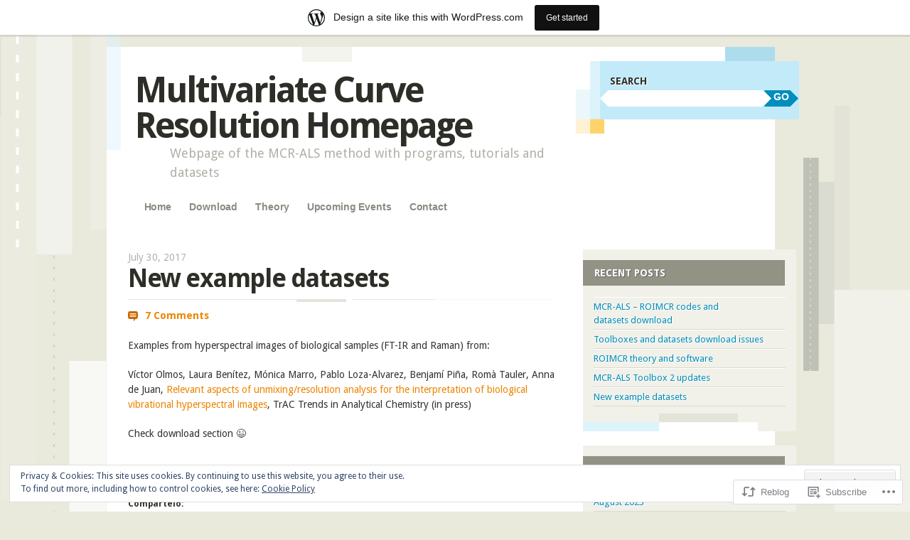

--- FILE ---
content_type: text/html; charset=UTF-8
request_url: https://mcrals.wordpress.com/2017/07/30/new-example-datasets/
body_size: 22107
content:
<!DOCTYPE html>
<!--[if IE 8]>
<html id="ie8" lang="en">
<![endif]-->
<!--[if IE 9]>
<html id="ie9" lang="en">
<![endif]-->
<!--[if !(IE)]><!-->
<html lang="en">
<!--<![endif]-->
<head>
<meta charset="UTF-8" />
<meta name="viewport" content="width=device-width" />
<title>New example datasets | Multivariate Curve Resolution Homepage</title>
<link rel="profile" href="http://gmpg.org/xfn/11" />
<link rel="pingback" href="https://mcrals.wordpress.com/xmlrpc.php" />
<!--[if lt IE 9]>
<script src="https://s0.wp.com/wp-content/themes/pub/splendio/js/html5.js?m=1326922520i" type="text/javascript"></script>
<![endif]-->

<meta name='robots' content='max-image-preview:large' />
<link rel='dns-prefetch' href='//s0.wp.com' />
<link rel='dns-prefetch' href='//fonts-api.wp.com' />
<link rel='dns-prefetch' href='//af.pubmine.com' />
<link rel="alternate" type="application/rss+xml" title="Multivariate Curve Resolution Homepage &raquo; Feed" href="https://mcrals.wordpress.com/feed/" />
<link rel="alternate" type="application/rss+xml" title="Multivariate Curve Resolution Homepage &raquo; Comments Feed" href="https://mcrals.wordpress.com/comments/feed/" />
<link rel="alternate" type="application/rss+xml" title="Multivariate Curve Resolution Homepage &raquo; New example datasets Comments Feed" href="https://mcrals.wordpress.com/2017/07/30/new-example-datasets/feed/" />
	<script type="text/javascript">
		/* <![CDATA[ */
		function addLoadEvent(func) {
			var oldonload = window.onload;
			if (typeof window.onload != 'function') {
				window.onload = func;
			} else {
				window.onload = function () {
					oldonload();
					func();
				}
			}
		}
		/* ]]> */
	</script>
	<script type="text/javascript">
/* <![CDATA[ */
window._wpemojiSettings = {"baseUrl":"https:\/\/s0.wp.com\/wp-content\/mu-plugins\/wpcom-smileys\/twemoji\/2\/72x72\/","ext":".png","svgUrl":"https:\/\/s0.wp.com\/wp-content\/mu-plugins\/wpcom-smileys\/twemoji\/2\/svg\/","svgExt":".svg","source":{"concatemoji":"\/wp-includes\/js\/wp-emoji-release.min.js?m=1751981882i&ver=6.9-alpha-60522"}};
/*! This file is auto-generated */
!function(s,n){var o,i,e;function c(e){try{var t={supportTests:e,timestamp:(new Date).valueOf()};sessionStorage.setItem(o,JSON.stringify(t))}catch(e){}}function p(e,t,n){e.clearRect(0,0,e.canvas.width,e.canvas.height),e.fillText(t,0,0);var t=new Uint32Array(e.getImageData(0,0,e.canvas.width,e.canvas.height).data),a=(e.clearRect(0,0,e.canvas.width,e.canvas.height),e.fillText(n,0,0),new Uint32Array(e.getImageData(0,0,e.canvas.width,e.canvas.height).data));return t.every(function(e,t){return e===a[t]})}function u(e,t){e.clearRect(0,0,e.canvas.width,e.canvas.height),e.fillText(t,0,0);for(var n=e.getImageData(16,16,1,1),a=0;a<n.data.length;a++)if(0!==n.data[a])return!1;return!0}function f(e,t,n,a){switch(t){case"flag":return n(e,"\ud83c\udff3\ufe0f\u200d\u26a7\ufe0f","\ud83c\udff3\ufe0f\u200b\u26a7\ufe0f")?!1:!n(e,"\ud83c\udde8\ud83c\uddf6","\ud83c\udde8\u200b\ud83c\uddf6")&&!n(e,"\ud83c\udff4\udb40\udc67\udb40\udc62\udb40\udc65\udb40\udc6e\udb40\udc67\udb40\udc7f","\ud83c\udff4\u200b\udb40\udc67\u200b\udb40\udc62\u200b\udb40\udc65\u200b\udb40\udc6e\u200b\udb40\udc67\u200b\udb40\udc7f");case"emoji":return!a(e,"\ud83e\udedf")}return!1}function g(e,t,n,a){var r="undefined"!=typeof WorkerGlobalScope&&self instanceof WorkerGlobalScope?new OffscreenCanvas(300,150):s.createElement("canvas"),o=r.getContext("2d",{willReadFrequently:!0}),i=(o.textBaseline="top",o.font="600 32px Arial",{});return e.forEach(function(e){i[e]=t(o,e,n,a)}),i}function t(e){var t=s.createElement("script");t.src=e,t.defer=!0,s.head.appendChild(t)}"undefined"!=typeof Promise&&(o="wpEmojiSettingsSupports",i=["flag","emoji"],n.supports={everything:!0,everythingExceptFlag:!0},e=new Promise(function(e){s.addEventListener("DOMContentLoaded",e,{once:!0})}),new Promise(function(t){var n=function(){try{var e=JSON.parse(sessionStorage.getItem(o));if("object"==typeof e&&"number"==typeof e.timestamp&&(new Date).valueOf()<e.timestamp+604800&&"object"==typeof e.supportTests)return e.supportTests}catch(e){}return null}();if(!n){if("undefined"!=typeof Worker&&"undefined"!=typeof OffscreenCanvas&&"undefined"!=typeof URL&&URL.createObjectURL&&"undefined"!=typeof Blob)try{var e="postMessage("+g.toString()+"("+[JSON.stringify(i),f.toString(),p.toString(),u.toString()].join(",")+"));",a=new Blob([e],{type:"text/javascript"}),r=new Worker(URL.createObjectURL(a),{name:"wpTestEmojiSupports"});return void(r.onmessage=function(e){c(n=e.data),r.terminate(),t(n)})}catch(e){}c(n=g(i,f,p,u))}t(n)}).then(function(e){for(var t in e)n.supports[t]=e[t],n.supports.everything=n.supports.everything&&n.supports[t],"flag"!==t&&(n.supports.everythingExceptFlag=n.supports.everythingExceptFlag&&n.supports[t]);n.supports.everythingExceptFlag=n.supports.everythingExceptFlag&&!n.supports.flag,n.DOMReady=!1,n.readyCallback=function(){n.DOMReady=!0}}).then(function(){return e}).then(function(){var e;n.supports.everything||(n.readyCallback(),(e=n.source||{}).concatemoji?t(e.concatemoji):e.wpemoji&&e.twemoji&&(t(e.twemoji),t(e.wpemoji)))}))}((window,document),window._wpemojiSettings);
/* ]]> */
</script>
<link crossorigin='anonymous' rel='stylesheet' id='all-css-0-1' href='/_static/??-eJx9jFsKAjEMRTdkjYNS8UNcS2caSqfpg0lKcfdORRQf+BM4ufceaEVNOQkmgVhVoep8YmjeOhQGrGuag0dFpoFgLGQEGViuhNuJeQO/BTNKMVN4MMSc+7GV1vGCXWJVySwf9E9JPuBLfKev+kjZPQfRLAHFJ6dGs8Baff/08SWeh6Me9GF30vv5BiA5ZKI=&cssminify=yes' type='text/css' media='all' />
<style id='wp-emoji-styles-inline-css'>

	img.wp-smiley, img.emoji {
		display: inline !important;
		border: none !important;
		box-shadow: none !important;
		height: 1em !important;
		width: 1em !important;
		margin: 0 0.07em !important;
		vertical-align: -0.1em !important;
		background: none !important;
		padding: 0 !important;
	}
/*# sourceURL=wp-emoji-styles-inline-css */
</style>
<link crossorigin='anonymous' rel='stylesheet' id='all-css-2-1' href='/wp-content/plugins/gutenberg-core/v21.6.0/build/block-library/style.css?m=1762793809i&cssminify=yes' type='text/css' media='all' />
<style id='wp-block-library-inline-css'>
.has-text-align-justify {
	text-align:justify;
}
.has-text-align-justify{text-align:justify;}
/*# sourceURL=wp-block-library-inline-css */
</style>
<style id='classic-theme-styles-inline-css'>
/*! This file is auto-generated */
.wp-block-button__link{color:#fff;background-color:#32373c;border-radius:9999px;box-shadow:none;text-decoration:none;padding:calc(.667em + 2px) calc(1.333em + 2px);font-size:1.125em}.wp-block-file__button{background:#32373c;color:#fff;text-decoration:none}
/*# sourceURL=/wp-includes/css/classic-themes.min.css */
</style>
<link crossorigin='anonymous' rel='stylesheet' id='all-css-4-1' href='/_static/??-eJyVzDEOgCAMQNELiQU1Jg7Gs2AlDYpAaInx9ro5O/7hfbiywhTFRYEcKvnIQPXN1RVSa0h4MOxOssVDBXunKoqK34DlDq5F5gb+LIoVH4k/vpyzGYe+03oyw/4AcmU1KQ==&cssminify=yes' type='text/css' media='all' />
<link crossorigin='anonymous' rel='stylesheet' id='all-css-6-1' href='/_static/??-eJzTLy/QzcxLzilNSS3WzyrWz01NyUxMzUnNTc0rQeEU5CRWphbp5qSmJyZX6uVm5uklFxfr6OPTDpRD5sM02efaGpoZmFkYGRuZGmQBAHPvL0Y=&cssminify=yes' type='text/css' media='all' />
<style id='jetpack-sharing-buttons-style-inline-css'>
.jetpack-sharing-buttons__services-list{display:flex;flex-direction:row;flex-wrap:wrap;gap:0;list-style-type:none;margin:5px;padding:0}.jetpack-sharing-buttons__services-list.has-small-icon-size{font-size:12px}.jetpack-sharing-buttons__services-list.has-normal-icon-size{font-size:16px}.jetpack-sharing-buttons__services-list.has-large-icon-size{font-size:24px}.jetpack-sharing-buttons__services-list.has-huge-icon-size{font-size:36px}@media print{.jetpack-sharing-buttons__services-list{display:none!important}}.editor-styles-wrapper .wp-block-jetpack-sharing-buttons{gap:0;padding-inline-start:0}ul.jetpack-sharing-buttons__services-list.has-background{padding:1.25em 2.375em}
/*# sourceURL=/wp-content/mu-plugins/jetpack-plugin/moon/_inc/blocks/sharing-buttons/view.css */
</style>
<link crossorigin='anonymous' rel='stylesheet' id='all-css-8-1' href='/_static/??/wp-content/mu-plugins/core-compat/wp-mediaelement.css,/wp-content/mu-plugins/wpcom-bbpress-premium-themes.css?m=1432920480j&cssminify=yes' type='text/css' media='all' />
<style id='global-styles-inline-css'>
:root{--wp--preset--aspect-ratio--square: 1;--wp--preset--aspect-ratio--4-3: 4/3;--wp--preset--aspect-ratio--3-4: 3/4;--wp--preset--aspect-ratio--3-2: 3/2;--wp--preset--aspect-ratio--2-3: 2/3;--wp--preset--aspect-ratio--16-9: 16/9;--wp--preset--aspect-ratio--9-16: 9/16;--wp--preset--color--black: #000000;--wp--preset--color--cyan-bluish-gray: #abb8c3;--wp--preset--color--white: #ffffff;--wp--preset--color--pale-pink: #f78da7;--wp--preset--color--vivid-red: #cf2e2e;--wp--preset--color--luminous-vivid-orange: #ff6900;--wp--preset--color--luminous-vivid-amber: #fcb900;--wp--preset--color--light-green-cyan: #7bdcb5;--wp--preset--color--vivid-green-cyan: #00d084;--wp--preset--color--pale-cyan-blue: #8ed1fc;--wp--preset--color--vivid-cyan-blue: #0693e3;--wp--preset--color--vivid-purple: #9b51e0;--wp--preset--gradient--vivid-cyan-blue-to-vivid-purple: linear-gradient(135deg,rgb(6,147,227) 0%,rgb(155,81,224) 100%);--wp--preset--gradient--light-green-cyan-to-vivid-green-cyan: linear-gradient(135deg,rgb(122,220,180) 0%,rgb(0,208,130) 100%);--wp--preset--gradient--luminous-vivid-amber-to-luminous-vivid-orange: linear-gradient(135deg,rgb(252,185,0) 0%,rgb(255,105,0) 100%);--wp--preset--gradient--luminous-vivid-orange-to-vivid-red: linear-gradient(135deg,rgb(255,105,0) 0%,rgb(207,46,46) 100%);--wp--preset--gradient--very-light-gray-to-cyan-bluish-gray: linear-gradient(135deg,rgb(238,238,238) 0%,rgb(169,184,195) 100%);--wp--preset--gradient--cool-to-warm-spectrum: linear-gradient(135deg,rgb(74,234,220) 0%,rgb(151,120,209) 20%,rgb(207,42,186) 40%,rgb(238,44,130) 60%,rgb(251,105,98) 80%,rgb(254,248,76) 100%);--wp--preset--gradient--blush-light-purple: linear-gradient(135deg,rgb(255,206,236) 0%,rgb(152,150,240) 100%);--wp--preset--gradient--blush-bordeaux: linear-gradient(135deg,rgb(254,205,165) 0%,rgb(254,45,45) 50%,rgb(107,0,62) 100%);--wp--preset--gradient--luminous-dusk: linear-gradient(135deg,rgb(255,203,112) 0%,rgb(199,81,192) 50%,rgb(65,88,208) 100%);--wp--preset--gradient--pale-ocean: linear-gradient(135deg,rgb(255,245,203) 0%,rgb(182,227,212) 50%,rgb(51,167,181) 100%);--wp--preset--gradient--electric-grass: linear-gradient(135deg,rgb(202,248,128) 0%,rgb(113,206,126) 100%);--wp--preset--gradient--midnight: linear-gradient(135deg,rgb(2,3,129) 0%,rgb(40,116,252) 100%);--wp--preset--font-size--small: 13px;--wp--preset--font-size--medium: 20px;--wp--preset--font-size--large: 36px;--wp--preset--font-size--x-large: 42px;--wp--preset--font-family--albert-sans: 'Albert Sans', sans-serif;--wp--preset--font-family--alegreya: Alegreya, serif;--wp--preset--font-family--arvo: Arvo, serif;--wp--preset--font-family--bodoni-moda: 'Bodoni Moda', serif;--wp--preset--font-family--bricolage-grotesque: 'Bricolage Grotesque', sans-serif;--wp--preset--font-family--cabin: Cabin, sans-serif;--wp--preset--font-family--chivo: Chivo, sans-serif;--wp--preset--font-family--commissioner: Commissioner, sans-serif;--wp--preset--font-family--cormorant: Cormorant, serif;--wp--preset--font-family--courier-prime: 'Courier Prime', monospace;--wp--preset--font-family--crimson-pro: 'Crimson Pro', serif;--wp--preset--font-family--dm-mono: 'DM Mono', monospace;--wp--preset--font-family--dm-sans: 'DM Sans', sans-serif;--wp--preset--font-family--dm-serif-display: 'DM Serif Display', serif;--wp--preset--font-family--domine: Domine, serif;--wp--preset--font-family--eb-garamond: 'EB Garamond', serif;--wp--preset--font-family--epilogue: Epilogue, sans-serif;--wp--preset--font-family--fahkwang: Fahkwang, sans-serif;--wp--preset--font-family--figtree: Figtree, sans-serif;--wp--preset--font-family--fira-sans: 'Fira Sans', sans-serif;--wp--preset--font-family--fjalla-one: 'Fjalla One', sans-serif;--wp--preset--font-family--fraunces: Fraunces, serif;--wp--preset--font-family--gabarito: Gabarito, system-ui;--wp--preset--font-family--ibm-plex-mono: 'IBM Plex Mono', monospace;--wp--preset--font-family--ibm-plex-sans: 'IBM Plex Sans', sans-serif;--wp--preset--font-family--ibarra-real-nova: 'Ibarra Real Nova', serif;--wp--preset--font-family--instrument-serif: 'Instrument Serif', serif;--wp--preset--font-family--inter: Inter, sans-serif;--wp--preset--font-family--josefin-sans: 'Josefin Sans', sans-serif;--wp--preset--font-family--jost: Jost, sans-serif;--wp--preset--font-family--libre-baskerville: 'Libre Baskerville', serif;--wp--preset--font-family--libre-franklin: 'Libre Franklin', sans-serif;--wp--preset--font-family--literata: Literata, serif;--wp--preset--font-family--lora: Lora, serif;--wp--preset--font-family--merriweather: Merriweather, serif;--wp--preset--font-family--montserrat: Montserrat, sans-serif;--wp--preset--font-family--newsreader: Newsreader, serif;--wp--preset--font-family--noto-sans-mono: 'Noto Sans Mono', sans-serif;--wp--preset--font-family--nunito: Nunito, sans-serif;--wp--preset--font-family--open-sans: 'Open Sans', sans-serif;--wp--preset--font-family--overpass: Overpass, sans-serif;--wp--preset--font-family--pt-serif: 'PT Serif', serif;--wp--preset--font-family--petrona: Petrona, serif;--wp--preset--font-family--piazzolla: Piazzolla, serif;--wp--preset--font-family--playfair-display: 'Playfair Display', serif;--wp--preset--font-family--plus-jakarta-sans: 'Plus Jakarta Sans', sans-serif;--wp--preset--font-family--poppins: Poppins, sans-serif;--wp--preset--font-family--raleway: Raleway, sans-serif;--wp--preset--font-family--roboto: Roboto, sans-serif;--wp--preset--font-family--roboto-slab: 'Roboto Slab', serif;--wp--preset--font-family--rubik: Rubik, sans-serif;--wp--preset--font-family--rufina: Rufina, serif;--wp--preset--font-family--sora: Sora, sans-serif;--wp--preset--font-family--source-sans-3: 'Source Sans 3', sans-serif;--wp--preset--font-family--source-serif-4: 'Source Serif 4', serif;--wp--preset--font-family--space-mono: 'Space Mono', monospace;--wp--preset--font-family--syne: Syne, sans-serif;--wp--preset--font-family--texturina: Texturina, serif;--wp--preset--font-family--urbanist: Urbanist, sans-serif;--wp--preset--font-family--work-sans: 'Work Sans', sans-serif;--wp--preset--spacing--20: 0.44rem;--wp--preset--spacing--30: 0.67rem;--wp--preset--spacing--40: 1rem;--wp--preset--spacing--50: 1.5rem;--wp--preset--spacing--60: 2.25rem;--wp--preset--spacing--70: 3.38rem;--wp--preset--spacing--80: 5.06rem;--wp--preset--shadow--natural: 6px 6px 9px rgba(0, 0, 0, 0.2);--wp--preset--shadow--deep: 12px 12px 50px rgba(0, 0, 0, 0.4);--wp--preset--shadow--sharp: 6px 6px 0px rgba(0, 0, 0, 0.2);--wp--preset--shadow--outlined: 6px 6px 0px -3px rgb(255, 255, 255), 6px 6px rgb(0, 0, 0);--wp--preset--shadow--crisp: 6px 6px 0px rgb(0, 0, 0);}:where(.is-layout-flex){gap: 0.5em;}:where(.is-layout-grid){gap: 0.5em;}body .is-layout-flex{display: flex;}.is-layout-flex{flex-wrap: wrap;align-items: center;}.is-layout-flex > :is(*, div){margin: 0;}body .is-layout-grid{display: grid;}.is-layout-grid > :is(*, div){margin: 0;}:where(.wp-block-columns.is-layout-flex){gap: 2em;}:where(.wp-block-columns.is-layout-grid){gap: 2em;}:where(.wp-block-post-template.is-layout-flex){gap: 1.25em;}:where(.wp-block-post-template.is-layout-grid){gap: 1.25em;}.has-black-color{color: var(--wp--preset--color--black) !important;}.has-cyan-bluish-gray-color{color: var(--wp--preset--color--cyan-bluish-gray) !important;}.has-white-color{color: var(--wp--preset--color--white) !important;}.has-pale-pink-color{color: var(--wp--preset--color--pale-pink) !important;}.has-vivid-red-color{color: var(--wp--preset--color--vivid-red) !important;}.has-luminous-vivid-orange-color{color: var(--wp--preset--color--luminous-vivid-orange) !important;}.has-luminous-vivid-amber-color{color: var(--wp--preset--color--luminous-vivid-amber) !important;}.has-light-green-cyan-color{color: var(--wp--preset--color--light-green-cyan) !important;}.has-vivid-green-cyan-color{color: var(--wp--preset--color--vivid-green-cyan) !important;}.has-pale-cyan-blue-color{color: var(--wp--preset--color--pale-cyan-blue) !important;}.has-vivid-cyan-blue-color{color: var(--wp--preset--color--vivid-cyan-blue) !important;}.has-vivid-purple-color{color: var(--wp--preset--color--vivid-purple) !important;}.has-black-background-color{background-color: var(--wp--preset--color--black) !important;}.has-cyan-bluish-gray-background-color{background-color: var(--wp--preset--color--cyan-bluish-gray) !important;}.has-white-background-color{background-color: var(--wp--preset--color--white) !important;}.has-pale-pink-background-color{background-color: var(--wp--preset--color--pale-pink) !important;}.has-vivid-red-background-color{background-color: var(--wp--preset--color--vivid-red) !important;}.has-luminous-vivid-orange-background-color{background-color: var(--wp--preset--color--luminous-vivid-orange) !important;}.has-luminous-vivid-amber-background-color{background-color: var(--wp--preset--color--luminous-vivid-amber) !important;}.has-light-green-cyan-background-color{background-color: var(--wp--preset--color--light-green-cyan) !important;}.has-vivid-green-cyan-background-color{background-color: var(--wp--preset--color--vivid-green-cyan) !important;}.has-pale-cyan-blue-background-color{background-color: var(--wp--preset--color--pale-cyan-blue) !important;}.has-vivid-cyan-blue-background-color{background-color: var(--wp--preset--color--vivid-cyan-blue) !important;}.has-vivid-purple-background-color{background-color: var(--wp--preset--color--vivid-purple) !important;}.has-black-border-color{border-color: var(--wp--preset--color--black) !important;}.has-cyan-bluish-gray-border-color{border-color: var(--wp--preset--color--cyan-bluish-gray) !important;}.has-white-border-color{border-color: var(--wp--preset--color--white) !important;}.has-pale-pink-border-color{border-color: var(--wp--preset--color--pale-pink) !important;}.has-vivid-red-border-color{border-color: var(--wp--preset--color--vivid-red) !important;}.has-luminous-vivid-orange-border-color{border-color: var(--wp--preset--color--luminous-vivid-orange) !important;}.has-luminous-vivid-amber-border-color{border-color: var(--wp--preset--color--luminous-vivid-amber) !important;}.has-light-green-cyan-border-color{border-color: var(--wp--preset--color--light-green-cyan) !important;}.has-vivid-green-cyan-border-color{border-color: var(--wp--preset--color--vivid-green-cyan) !important;}.has-pale-cyan-blue-border-color{border-color: var(--wp--preset--color--pale-cyan-blue) !important;}.has-vivid-cyan-blue-border-color{border-color: var(--wp--preset--color--vivid-cyan-blue) !important;}.has-vivid-purple-border-color{border-color: var(--wp--preset--color--vivid-purple) !important;}.has-vivid-cyan-blue-to-vivid-purple-gradient-background{background: var(--wp--preset--gradient--vivid-cyan-blue-to-vivid-purple) !important;}.has-light-green-cyan-to-vivid-green-cyan-gradient-background{background: var(--wp--preset--gradient--light-green-cyan-to-vivid-green-cyan) !important;}.has-luminous-vivid-amber-to-luminous-vivid-orange-gradient-background{background: var(--wp--preset--gradient--luminous-vivid-amber-to-luminous-vivid-orange) !important;}.has-luminous-vivid-orange-to-vivid-red-gradient-background{background: var(--wp--preset--gradient--luminous-vivid-orange-to-vivid-red) !important;}.has-very-light-gray-to-cyan-bluish-gray-gradient-background{background: var(--wp--preset--gradient--very-light-gray-to-cyan-bluish-gray) !important;}.has-cool-to-warm-spectrum-gradient-background{background: var(--wp--preset--gradient--cool-to-warm-spectrum) !important;}.has-blush-light-purple-gradient-background{background: var(--wp--preset--gradient--blush-light-purple) !important;}.has-blush-bordeaux-gradient-background{background: var(--wp--preset--gradient--blush-bordeaux) !important;}.has-luminous-dusk-gradient-background{background: var(--wp--preset--gradient--luminous-dusk) !important;}.has-pale-ocean-gradient-background{background: var(--wp--preset--gradient--pale-ocean) !important;}.has-electric-grass-gradient-background{background: var(--wp--preset--gradient--electric-grass) !important;}.has-midnight-gradient-background{background: var(--wp--preset--gradient--midnight) !important;}.has-small-font-size{font-size: var(--wp--preset--font-size--small) !important;}.has-medium-font-size{font-size: var(--wp--preset--font-size--medium) !important;}.has-large-font-size{font-size: var(--wp--preset--font-size--large) !important;}.has-x-large-font-size{font-size: var(--wp--preset--font-size--x-large) !important;}.has-albert-sans-font-family{font-family: var(--wp--preset--font-family--albert-sans) !important;}.has-alegreya-font-family{font-family: var(--wp--preset--font-family--alegreya) !important;}.has-arvo-font-family{font-family: var(--wp--preset--font-family--arvo) !important;}.has-bodoni-moda-font-family{font-family: var(--wp--preset--font-family--bodoni-moda) !important;}.has-bricolage-grotesque-font-family{font-family: var(--wp--preset--font-family--bricolage-grotesque) !important;}.has-cabin-font-family{font-family: var(--wp--preset--font-family--cabin) !important;}.has-chivo-font-family{font-family: var(--wp--preset--font-family--chivo) !important;}.has-commissioner-font-family{font-family: var(--wp--preset--font-family--commissioner) !important;}.has-cormorant-font-family{font-family: var(--wp--preset--font-family--cormorant) !important;}.has-courier-prime-font-family{font-family: var(--wp--preset--font-family--courier-prime) !important;}.has-crimson-pro-font-family{font-family: var(--wp--preset--font-family--crimson-pro) !important;}.has-dm-mono-font-family{font-family: var(--wp--preset--font-family--dm-mono) !important;}.has-dm-sans-font-family{font-family: var(--wp--preset--font-family--dm-sans) !important;}.has-dm-serif-display-font-family{font-family: var(--wp--preset--font-family--dm-serif-display) !important;}.has-domine-font-family{font-family: var(--wp--preset--font-family--domine) !important;}.has-eb-garamond-font-family{font-family: var(--wp--preset--font-family--eb-garamond) !important;}.has-epilogue-font-family{font-family: var(--wp--preset--font-family--epilogue) !important;}.has-fahkwang-font-family{font-family: var(--wp--preset--font-family--fahkwang) !important;}.has-figtree-font-family{font-family: var(--wp--preset--font-family--figtree) !important;}.has-fira-sans-font-family{font-family: var(--wp--preset--font-family--fira-sans) !important;}.has-fjalla-one-font-family{font-family: var(--wp--preset--font-family--fjalla-one) !important;}.has-fraunces-font-family{font-family: var(--wp--preset--font-family--fraunces) !important;}.has-gabarito-font-family{font-family: var(--wp--preset--font-family--gabarito) !important;}.has-ibm-plex-mono-font-family{font-family: var(--wp--preset--font-family--ibm-plex-mono) !important;}.has-ibm-plex-sans-font-family{font-family: var(--wp--preset--font-family--ibm-plex-sans) !important;}.has-ibarra-real-nova-font-family{font-family: var(--wp--preset--font-family--ibarra-real-nova) !important;}.has-instrument-serif-font-family{font-family: var(--wp--preset--font-family--instrument-serif) !important;}.has-inter-font-family{font-family: var(--wp--preset--font-family--inter) !important;}.has-josefin-sans-font-family{font-family: var(--wp--preset--font-family--josefin-sans) !important;}.has-jost-font-family{font-family: var(--wp--preset--font-family--jost) !important;}.has-libre-baskerville-font-family{font-family: var(--wp--preset--font-family--libre-baskerville) !important;}.has-libre-franklin-font-family{font-family: var(--wp--preset--font-family--libre-franklin) !important;}.has-literata-font-family{font-family: var(--wp--preset--font-family--literata) !important;}.has-lora-font-family{font-family: var(--wp--preset--font-family--lora) !important;}.has-merriweather-font-family{font-family: var(--wp--preset--font-family--merriweather) !important;}.has-montserrat-font-family{font-family: var(--wp--preset--font-family--montserrat) !important;}.has-newsreader-font-family{font-family: var(--wp--preset--font-family--newsreader) !important;}.has-noto-sans-mono-font-family{font-family: var(--wp--preset--font-family--noto-sans-mono) !important;}.has-nunito-font-family{font-family: var(--wp--preset--font-family--nunito) !important;}.has-open-sans-font-family{font-family: var(--wp--preset--font-family--open-sans) !important;}.has-overpass-font-family{font-family: var(--wp--preset--font-family--overpass) !important;}.has-pt-serif-font-family{font-family: var(--wp--preset--font-family--pt-serif) !important;}.has-petrona-font-family{font-family: var(--wp--preset--font-family--petrona) !important;}.has-piazzolla-font-family{font-family: var(--wp--preset--font-family--piazzolla) !important;}.has-playfair-display-font-family{font-family: var(--wp--preset--font-family--playfair-display) !important;}.has-plus-jakarta-sans-font-family{font-family: var(--wp--preset--font-family--plus-jakarta-sans) !important;}.has-poppins-font-family{font-family: var(--wp--preset--font-family--poppins) !important;}.has-raleway-font-family{font-family: var(--wp--preset--font-family--raleway) !important;}.has-roboto-font-family{font-family: var(--wp--preset--font-family--roboto) !important;}.has-roboto-slab-font-family{font-family: var(--wp--preset--font-family--roboto-slab) !important;}.has-rubik-font-family{font-family: var(--wp--preset--font-family--rubik) !important;}.has-rufina-font-family{font-family: var(--wp--preset--font-family--rufina) !important;}.has-sora-font-family{font-family: var(--wp--preset--font-family--sora) !important;}.has-source-sans-3-font-family{font-family: var(--wp--preset--font-family--source-sans-3) !important;}.has-source-serif-4-font-family{font-family: var(--wp--preset--font-family--source-serif-4) !important;}.has-space-mono-font-family{font-family: var(--wp--preset--font-family--space-mono) !important;}.has-syne-font-family{font-family: var(--wp--preset--font-family--syne) !important;}.has-texturina-font-family{font-family: var(--wp--preset--font-family--texturina) !important;}.has-urbanist-font-family{font-family: var(--wp--preset--font-family--urbanist) !important;}.has-work-sans-font-family{font-family: var(--wp--preset--font-family--work-sans) !important;}
:where(.wp-block-columns.is-layout-flex){gap: 2em;}:where(.wp-block-columns.is-layout-grid){gap: 2em;}
:root :where(.wp-block-pullquote){font-size: 1.5em;line-height: 1.6;}
:where(.wp-block-post-template.is-layout-flex){gap: 1.25em;}:where(.wp-block-post-template.is-layout-grid){gap: 1.25em;}
/*# sourceURL=global-styles-inline-css */
</style>
<link rel='stylesheet' id='droid-sans-css' href='https://fonts-api.wp.com/css?family=Droid+Sans%3Aregular%2Cbold&#038;ver=20120821' media='all' />
<link crossorigin='anonymous' rel='stylesheet' id='all-css-12-1' href='/_static/??-eJyFi9EKwjAMAH/IGEbHxAfxW7YaayRNytIy/PtNfFEEfbuDO1wKRNNKWrHeKJNjaRN6EdILG3p9CO2j+w7/lKzxVcNSouWvJzco0hKr40yTWNow4Va96a8pkYFYHCubfghcZeT5uZ7zqTv03XAMoQ/3Fbf7UVI=&cssminify=yes' type='text/css' media='all' />
<link crossorigin='anonymous' rel='stylesheet' id='print-css-13-1' href='/wp-content/mu-plugins/global-print/global-print.css?m=1465851035i&cssminify=yes' type='text/css' media='print' />
<style id='jetpack-global-styles-frontend-style-inline-css'>
:root { --font-headings: unset; --font-base: unset; --font-headings-default: -apple-system,BlinkMacSystemFont,"Segoe UI",Roboto,Oxygen-Sans,Ubuntu,Cantarell,"Helvetica Neue",sans-serif; --font-base-default: -apple-system,BlinkMacSystemFont,"Segoe UI",Roboto,Oxygen-Sans,Ubuntu,Cantarell,"Helvetica Neue",sans-serif;}
/*# sourceURL=jetpack-global-styles-frontend-style-inline-css */
</style>
<link crossorigin='anonymous' rel='stylesheet' id='all-css-16-1' href='/_static/??-eJyNjcEKwjAQRH/IuFRT6kX8FNkmS5K6yQY3Qfx7bfEiXrwM82B4A49qnJRGpUHupnIPqSgs1Cq624chi6zhO5OCRryTR++fW00l7J3qDv43XVNxoOISsmEJol/wY2uR8vs3WggsM/I6uOTzMI3Hw8lOg11eUT1JKA==&cssminify=yes' type='text/css' media='all' />
<script type="text/javascript" id="jetpack_related-posts-js-extra">
/* <![CDATA[ */
var related_posts_js_options = {"post_heading":"h4"};
//# sourceURL=jetpack_related-posts-js-extra
/* ]]> */
</script>
<script type="text/javascript" id="wpcom-actionbar-placeholder-js-extra">
/* <![CDATA[ */
var actionbardata = {"siteID":"46592276","postID":"186","siteURL":"https://mcrals.wordpress.com","xhrURL":"https://mcrals.wordpress.com/wp-admin/admin-ajax.php","nonce":"ce64afefd1","isLoggedIn":"","statusMessage":"","subsEmailDefault":"instantly","proxyScriptUrl":"https://s0.wp.com/wp-content/js/wpcom-proxy-request.js?m=1513050504i&amp;ver=20211021","shortlink":"https://wp.me/p39uMk-30","i18n":{"followedText":"New posts from this site will now appear in your \u003Ca href=\"https://wordpress.com/reader\"\u003EReader\u003C/a\u003E","foldBar":"Collapse this bar","unfoldBar":"Expand this bar","shortLinkCopied":"Shortlink copied to clipboard."}};
//# sourceURL=wpcom-actionbar-placeholder-js-extra
/* ]]> */
</script>
<script type="text/javascript" id="jetpack-mu-wpcom-settings-js-before">
/* <![CDATA[ */
var JETPACK_MU_WPCOM_SETTINGS = {"assetsUrl":"https:\/\/s0.wp.com\/wp-content\/mu-plugins\/jetpack-mu-wpcom-plugin\/moon\/jetpack_vendor\/automattic\/jetpack-mu-wpcom\/src\/build\/"};
//# sourceURL=jetpack-mu-wpcom-settings-js-before
/* ]]> */
</script>
<script crossorigin='anonymous' type='text/javascript'  src='/_static/??[base64]/ryHBuJlFIqAbDqSK2cbNct+1isWqa1t8AN1B5Yg=='></script>
<script type="text/javascript" id="rlt-proxy-js-after">
/* <![CDATA[ */
	rltInitialize( {"token":null,"iframeOrigins":["https:\/\/widgets.wp.com"]} );
//# sourceURL=rlt-proxy-js-after
/* ]]> */
</script>
<link rel="EditURI" type="application/rsd+xml" title="RSD" href="https://mcrals.wordpress.com/xmlrpc.php?rsd" />
<meta name="generator" content="WordPress.com" />
<link rel="canonical" href="https://mcrals.wordpress.com/2017/07/30/new-example-datasets/" />
<link rel='shortlink' href='https://wp.me/p39uMk-30' />
<link rel="alternate" type="application/json+oembed" href="https://public-api.wordpress.com/oembed/?format=json&amp;url=https%3A%2F%2Fmcrals.wordpress.com%2F2017%2F07%2F30%2Fnew-example-datasets%2F&amp;for=wpcom-auto-discovery" /><link rel="alternate" type="application/xml+oembed" href="https://public-api.wordpress.com/oembed/?format=xml&amp;url=https%3A%2F%2Fmcrals.wordpress.com%2F2017%2F07%2F30%2Fnew-example-datasets%2F&amp;for=wpcom-auto-discovery" />
<!-- Jetpack Open Graph Tags -->
<meta property="og:type" content="article" />
<meta property="og:title" content="New example datasets" />
<meta property="og:url" content="https://mcrals.wordpress.com/2017/07/30/new-example-datasets/" />
<meta property="og:description" content="Examples from hyperspectral images of biological samples (FT-IR and Raman) from: Víctor Olmos, Laura Benítez, Mónica Marro, Pablo Loza-Alvarez, Benjamí Piña, Romà Tauler, Anna de Juan,&nbsp;Relevan…" />
<meta property="article:published_time" content="2017-07-30T19:02:00+00:00" />
<meta property="article:modified_time" content="2020-10-30T19:10:35+00:00" />
<meta property="og:site_name" content="Multivariate Curve Resolution Homepage" />
<meta property="og:image" content="https://s0.wp.com/i/blank.jpg?m=1383295312i" />
<meta property="og:image:width" content="200" />
<meta property="og:image:height" content="200" />
<meta property="og:image:alt" content="" />
<meta property="og:locale" content="en_US" />
<meta property="fb:app_id" content="249643311490" />
<meta property="article:publisher" content="https://www.facebook.com/WordPresscom" />
<meta name="twitter:text:title" content="New example datasets" />
<meta name="twitter:card" content="summary" />

<!-- End Jetpack Open Graph Tags -->
<link rel="shortcut icon" type="image/x-icon" href="https://s0.wp.com/i/favicon.ico?m=1713425267i" sizes="16x16 24x24 32x32 48x48" />
<link rel="icon" type="image/x-icon" href="https://s0.wp.com/i/favicon.ico?m=1713425267i" sizes="16x16 24x24 32x32 48x48" />
<link rel="apple-touch-icon" href="https://s0.wp.com/i/webclip.png?m=1713868326i" />
<link rel='openid.server' href='https://mcrals.wordpress.com/?openidserver=1' />
<link rel='openid.delegate' href='https://mcrals.wordpress.com/' />
<link rel="search" type="application/opensearchdescription+xml" href="https://mcrals.wordpress.com/osd.xml" title="Multivariate Curve Resolution Homepage" />
<link rel="search" type="application/opensearchdescription+xml" href="https://s1.wp.com/opensearch.xml" title="WordPress.com" />
		<style type="text/css">
			.recentcomments a {
				display: inline !important;
				padding: 0 !important;
				margin: 0 !important;
			}

			table.recentcommentsavatartop img.avatar, table.recentcommentsavatarend img.avatar {
				border: 0px;
				margin: 0;
			}

			table.recentcommentsavatartop a, table.recentcommentsavatarend a {
				border: 0px !important;
				background-color: transparent !important;
			}

			td.recentcommentsavatarend, td.recentcommentsavatartop {
				padding: 0px 0px 1px 0px;
				margin: 0px;
			}

			td.recentcommentstextend {
				border: none !important;
				padding: 0px 0px 2px 10px;
			}

			.rtl td.recentcommentstextend {
				padding: 0px 10px 2px 0px;
			}

			td.recentcommentstexttop {
				border: none;
				padding: 0px 0px 0px 10px;
			}

			.rtl td.recentcommentstexttop {
				padding: 0px 10px 0px 0px;
			}
		</style>
		<meta name="description" content="Examples from hyperspectral images of biological samples (FT-IR and Raman) from: Víctor Olmos, Laura Benítez, Mónica Marro, Pablo Loza-Alvarez, Benjamí Piña, Romà Tauler, Anna de Juan,&nbsp;Relevant aspects of unmixing/resolution analysis for the interpretation of biological vibrational hyperspectral images, TrAC Trends in Analytical Chemistry (in press) Check download section ;-) &nbsp;" />
<script type="text/javascript">
/* <![CDATA[ */
var wa_client = {}; wa_client.cmd = []; wa_client.config = { 'blog_id': 46592276, 'blog_language': 'en', 'is_wordads': false, 'hosting_type': 0, 'afp_account_id': null, 'afp_host_id': 5038568878849053, 'theme': 'pub/splendio', '_': { 'title': 'Advertisement', 'privacy_settings': 'Privacy Settings' }, 'formats': [ 'inline', 'belowpost', 'bottom_sticky', 'sidebar_sticky_right', 'sidebar', 'gutenberg_rectangle', 'gutenberg_leaderboard', 'gutenberg_mobile_leaderboard', 'gutenberg_skyscraper' ] };
/* ]]> */
</script>
		<script type="text/javascript">

			window.doNotSellCallback = function() {

				var linkElements = [
					'a[href="https://wordpress.com/?ref=footer_blog"]',
					'a[href="https://wordpress.com/?ref=footer_website"]',
					'a[href="https://wordpress.com/?ref=vertical_footer"]',
					'a[href^="https://wordpress.com/?ref=footer_segment_"]',
				].join(',');

				var dnsLink = document.createElement( 'a' );
				dnsLink.href = 'https://wordpress.com/advertising-program-optout/';
				dnsLink.classList.add( 'do-not-sell-link' );
				dnsLink.rel = 'nofollow';
				dnsLink.style.marginLeft = '0.5em';
				dnsLink.textContent = 'Do Not Sell or Share My Personal Information';

				var creditLinks = document.querySelectorAll( linkElements );

				if ( 0 === creditLinks.length ) {
					return false;
				}

				Array.prototype.forEach.call( creditLinks, function( el ) {
					el.insertAdjacentElement( 'afterend', dnsLink );
				});

				return true;
			};

		</script>
		<style type="text/css" id="custom-colors-css">	body.custom-background.custom-colors {
		background-color: #e9e9dc;
	}
	.site-navigation li:hover > a,
	.site-navigation ul ul :hover > a {
		text-shadow: none;
	}
.site-navigation li:hover > a, .site-navigation ul ul :hover > a { color: #7C7C7C;}
.feature-slider a:hover, .feature-slider a.active { color: #FFFFFF;}
</style>
<script type="text/javascript">
	window.google_analytics_uacct = "UA-52447-2";
</script>

<script type="text/javascript">
	var _gaq = _gaq || [];
	_gaq.push(['_setAccount', 'UA-52447-2']);
	_gaq.push(['_gat._anonymizeIp']);
	_gaq.push(['_setDomainName', 'wordpress.com']);
	_gaq.push(['_initData']);
	_gaq.push(['_trackPageview']);

	(function() {
		var ga = document.createElement('script'); ga.type = 'text/javascript'; ga.async = true;
		ga.src = ('https:' == document.location.protocol ? 'https://ssl' : 'http://www') + '.google-analytics.com/ga.js';
		(document.getElementsByTagName('head')[0] || document.getElementsByTagName('body')[0]).appendChild(ga);
	})();
</script>
</head>

<body class="wp-singular post-template-default single single-post postid-186 single-format-standard wp-theme-pubsplendio customizer-styles-applied jetpack-reblog-enabled has-marketing-bar has-marketing-bar-theme-splendio">
	<div id="wrapper" class="hfeed">
				<div id="header">
			<div id="branding">
				<header id="masthead" role="banner">
					<hgroup>
						<h1 class="site-title"><a href="https://mcrals.wordpress.com/" title="Multivariate Curve Resolution Homepage" rel="home">Multivariate Curve Resolution Homepage</a></h1>
						<h2 class="site-description">Webpage of the MCR-ALS method with programs, tutorials and datasets</h2>
					</hgroup>

					<nav role="navigation" class="site-navigation">
						<h1 class="assistive-text">Main menu</h1>
						<div class="assistive-text skip-link"><a href="#content" title="Skip to content">Skip to content</a></div>

						<div class="menu-header"><ul id="menu-main-menu" class="menu"><li id="menu-item-60" class="menu-item menu-item-type-custom menu-item-object-custom menu-item-home menu-item-60"><a href="https://mcrals.wordpress.com/">Home</a></li>
<li id="menu-item-61" class="menu-item menu-item-type-post_type menu-item-object-page menu-item-61"><a href="https://mcrals.wordpress.com/download/">Download</a></li>
<li id="menu-item-62" class="menu-item menu-item-type-post_type menu-item-object-page menu-item-has-children menu-item-62"><a href="https://mcrals.wordpress.com/theory/">Theory</a>
<ul class="sub-menu">
	<li id="menu-item-63" class="menu-item menu-item-type-post_type menu-item-object-page menu-item-63"><a href="https://mcrals.wordpress.com/theory/mcr-als/">MCR-ALS</a></li>
	<li id="menu-item-64" class="menu-item menu-item-type-post_type menu-item-object-page menu-item-64"><a href="https://mcrals.wordpress.com/theory/mcr-wals/">MCR-WALS</a></li>
	<li id="menu-item-65" class="menu-item menu-item-type-post_type menu-item-object-page menu-item-65"><a href="https://mcrals.wordpress.com/theory/mcr-bands/">MCR-Bands</a></li>
	<li id="menu-item-218" class="menu-item menu-item-type-post_type menu-item-object-page menu-item-218"><a href="https://mcrals.wordpress.com/theory/roimcr/">ROIMCR theory</a></li>
</ul>
</li>
<li id="menu-item-66" class="menu-item menu-item-type-post_type menu-item-object-page menu-item-66"><a href="https://mcrals.wordpress.com/upcoming-events/">Upcoming Events</a></li>
<li id="menu-item-67" class="menu-item menu-item-type-post_type menu-item-object-page menu-item-67"><a href="https://mcrals.wordpress.com/contact-information/">Contact</a></li>
</ul></div>					</nav>
				</header>
			</div><!-- #branding -->

			<div id="header-auxiliary">
				<div class="header-search">
					<form method="get" action="#">
						<fieldset>
							<p class="search-title">Search</p>
							<input type="text" value="" name="s" /><button type="submit">GO</button>
						 </fieldset>
					 </form>
				 </div><!-- .header-search -->

							</div><!-- #header-auxiliary -->

			<div id="header-image" role="banner">
							</div><!-- #header-image -->
		</div><!-- #header -->

		<div id="container">
		<div id="primary">
			<div id="content" role="main">

			
				
<article id="post-186" class="post-186 post type-post status-publish format-standard hentry category-sin-categoria">
	<header class="entry-header">
					<div class="entry-date">
				<a href="https://mcrals.wordpress.com/2017/07/30/new-example-datasets/" title="19:02" rel="bookmark"><time class="entry-date" datetime="2017-07-30T19:02:00+00:00" pubdate>July 30, 2017</time></a>			</div><!-- .entry-date -->
				<h1 class="entry-title">New example datasets</h1>
	</header><!-- .entry-header -->

	<ul class="entry-meta fade">
			<li class="comments-link"><a href="https://mcrals.wordpress.com/2017/07/30/new-example-datasets/#comments">7 Comments</a></li>
		</ul><!-- .entry-meta -->

	<div class="entry-content">
		<p>Examples from hyperspectral images of biological samples (FT-IR and Raman) from:</p>
<p>Víctor Olmos, Laura Benítez, Mónica Marro, Pablo Loza-Alvarez, Benjamí Piña, Romà Tauler, Anna de Juan,&nbsp;<a href="http://dx.doi.org/10.1016/j.trac.2017.07.004">Relevant aspects of unmixing/resolution analysis for the interpretation of biological vibrational hyperspectral images</a>, TrAC Trends in Analytical Chemistry (in press)</p>
<p>Check download section 😉</p>
<p>&nbsp;</p>
<div id="atatags-370373-691f93260135f">
		<script type="text/javascript">
			__ATA = window.__ATA || {};
			__ATA.cmd = window.__ATA.cmd || [];
			__ATA.cmd.push(function() {
				__ATA.initVideoSlot('atatags-370373-691f93260135f', {
					sectionId: '370373',
					format: 'inread'
				});
			});
		</script>
	</div><span id="wordads-inline-marker" style="display: none;"></span><div id="jp-post-flair" class="sharedaddy sd-like-enabled sd-sharing-enabled"><div class="sharedaddy sd-sharing-enabled"><div class="robots-nocontent sd-block sd-social sd-social-icon-text sd-sharing"><h3 class="sd-title">Compártelo:</h3><div class="sd-content"><ul><li class="share-twitter"><a rel="nofollow noopener noreferrer"
				data-shared="sharing-twitter-186"
				class="share-twitter sd-button share-icon"
				href="https://mcrals.wordpress.com/2017/07/30/new-example-datasets/?share=twitter"
				target="_blank"
				aria-labelledby="sharing-twitter-186"
				>
				<span id="sharing-twitter-186" hidden>Click to share on X (Opens in new window)</span>
				<span>X</span>
			</a></li><li class="share-facebook"><a rel="nofollow noopener noreferrer"
				data-shared="sharing-facebook-186"
				class="share-facebook sd-button share-icon"
				href="https://mcrals.wordpress.com/2017/07/30/new-example-datasets/?share=facebook"
				target="_blank"
				aria-labelledby="sharing-facebook-186"
				>
				<span id="sharing-facebook-186" hidden>Click to share on Facebook (Opens in new window)</span>
				<span>Facebook</span>
			</a></li><li class="share-end"></li></ul></div></div></div><div class='sharedaddy sd-block sd-like jetpack-likes-widget-wrapper jetpack-likes-widget-unloaded' id='like-post-wrapper-46592276-186-691f9326016fa' data-src='//widgets.wp.com/likes/index.html?ver=20251120#blog_id=46592276&amp;post_id=186&amp;origin=mcrals.wordpress.com&amp;obj_id=46592276-186-691f9326016fa' data-name='like-post-frame-46592276-186-691f9326016fa' data-title='Like or Reblog'><div class='likes-widget-placeholder post-likes-widget-placeholder' style='height: 55px;'><span class='button'><span>Like</span></span> <span class='loading'>Loading...</span></div><span class='sd-text-color'></span><a class='sd-link-color'></a></div>
<div id='jp-relatedposts' class='jp-relatedposts' >
	<h3 class="jp-relatedposts-headline"><em>Related</em></h3>
</div></div>			</div><!-- .entry-content -->

	<ul class="entry-meta fade">
		<li class="cat-links">Posted by <span class="author-link"><a href="https://mcrals.wordpress.com/author/webmcrals/" title="View all posts by webmcrals" rel="author">webmcrals</a></span> in <a href="https://mcrals.wordpress.com/category/sin-categoria/" rel="category tag">Sin categoría</a></li>



			</ul><!-- #entry-meta -->
</article><!-- #post-186 -->


					<nav id="nav-below" class="site-navigation post-navigation">
		<h1 class="assistive-text">Post navigation</h1>

	
		<div class="nav-previous"><a href="https://mcrals.wordpress.com/2016/03/04/mcr-course-cac-2016/" rel="prev"><span class="meta-nav">&larr;</span> MCR Course &#8211; CAC&nbsp;2016</a></div>		<div class="nav-next"><a href="https://mcrals.wordpress.com/2018/05/18/mcr-als-toolbox-2-updates/" rel="next">MCR-ALS Toolbox 2&nbsp;updates <span class="meta-nav">&rarr;</span></a></div>
	
	</nav><!-- #nav-below -->
	
					<div id="comments">
	
	
			<h2 id="comments-title">
			7 thoughts on &ldquo;<span>New example datasets</span>&rdquo;		</h2>

		
		<ol class="commentlist">
				<li class="comment even thread-even depth-1" id="li-comment-15">
		<article id="comment-15" class="comment">
			<footer>
				<div class="comment-author vcard">
					<img referrerpolicy="no-referrer" alt='Ervand Berman&#039;s avatar' src='https://i0.wp.com/lh3.googleusercontent.com/-XdUIqdMkCWA/AAAAAAAAAAI/AAAAAAAAAAA/4252rscbv5M/photo.jpg?resize=60%2C60&#038;ssl=1' srcset='https://i0.wp.com/lh3.googleusercontent.com/-XdUIqdMkCWA/AAAAAAAAAAI/AAAAAAAAAAA/4252rscbv5M/photo.jpg?resize=60%2C60&#038;ssl=1 1x, https://i0.wp.com/lh3.googleusercontent.com/-XdUIqdMkCWA/AAAAAAAAAAI/AAAAAAAAAAA/4252rscbv5M/photo.jpg?resize=90%2C90&#038;ssl=1 1.5x, https://i0.wp.com/lh3.googleusercontent.com/-XdUIqdMkCWA/AAAAAAAAAAI/AAAAAAAAAAA/4252rscbv5M/photo.jpg?resize=120%2C120&#038;ssl=1 2x, https://i0.wp.com/lh3.googleusercontent.com/-XdUIqdMkCWA/AAAAAAAAAAI/AAAAAAAAAAA/4252rscbv5M/photo.jpg?resize=180%2C180&#038;ssl=1 3x, https://i0.wp.com/lh3.googleusercontent.com/-XdUIqdMkCWA/AAAAAAAAAAI/AAAAAAAAAAA/4252rscbv5M/photo.jpg?resize=240%2C240&#038;ssl=1 4x' class='avatar avatar-60' height='60' width='60' loading='lazy' decoding='async' />					<cite class="fn">Ervand Berman</cite> <span class="says">says:</span>				</div><!-- .comment-author .vcard -->
				
				<div class="comment-meta commentmetadata">
					<a href="https://mcrals.wordpress.com/2017/07/30/new-example-datasets/#comment-15"><time pubdate datetime="2017-10-30T18:51:32+00:00">
					October 30, 2017 at 18:51					</time></a>
									</div><!-- .comment-meta .commentmetadata -->
			</footer>

			<div class="comment-content"><p>Hi there,  </p>
<p>I know how to apply the non-negativity constraint to C and S matrices. However, for a specific application, I need to run the MCR-ALS algorithm with non-negativity constraint applied to the matrix of residuals as well.  I was wondering if there is any option in the GUI or in the underlying codes to force the residuals to be positive all the time.  I appreciate your answer. </p>
<p>Regards,<br />
EB</p>
</div>

			<div class="reply">
							</div><!-- .reply -->
		</article><!-- #comment-## -->

	</li><!-- #comment-## -->
	<li class="comment byuser comment-author-webmcrals bypostauthor odd alt thread-odd thread-alt depth-1" id="li-comment-16">
		<article id="comment-16" class="comment">
			<footer>
				<div class="comment-author vcard">
					<img referrerpolicy="no-referrer" alt='webmcrals&#039;s avatar' src='https://0.gravatar.com/avatar/fca8f966fef9d05bcea7c836dc0fdec37d25269dd030c2fbea374e5fd296ab31?s=60&#038;d=identicon&#038;r=G' srcset='https://0.gravatar.com/avatar/fca8f966fef9d05bcea7c836dc0fdec37d25269dd030c2fbea374e5fd296ab31?s=60&#038;d=identicon&#038;r=G 1x, https://0.gravatar.com/avatar/fca8f966fef9d05bcea7c836dc0fdec37d25269dd030c2fbea374e5fd296ab31?s=90&#038;d=identicon&#038;r=G 1.5x, https://0.gravatar.com/avatar/fca8f966fef9d05bcea7c836dc0fdec37d25269dd030c2fbea374e5fd296ab31?s=120&#038;d=identicon&#038;r=G 2x, https://0.gravatar.com/avatar/fca8f966fef9d05bcea7c836dc0fdec37d25269dd030c2fbea374e5fd296ab31?s=180&#038;d=identicon&#038;r=G 3x, https://0.gravatar.com/avatar/fca8f966fef9d05bcea7c836dc0fdec37d25269dd030c2fbea374e5fd296ab31?s=240&#038;d=identicon&#038;r=G 4x' class='avatar avatar-60' height='60' width='60' loading='lazy' decoding='async' />					<cite class="fn"><a href="http://jjaumot.wordpress.com" class="url" rel="ugc external nofollow">webmcrals</a></cite> <span class="says">says:</span>				</div><!-- .comment-author .vcard -->
				
				<div class="comment-meta commentmetadata">
					<a href="https://mcrals.wordpress.com/2017/07/30/new-example-datasets/#comment-16"><time pubdate datetime="2017-10-31T13:50:26+00:00">
					October 31, 2017 at 13:50					</time></a>
									</div><!-- .comment-meta .commentmetadata -->
			</footer>

			<div class="comment-content"><p>Dear Ervand,</p>
<p>Currently, there is no option to force these non-negative residuals. By default, residuals are positive and negative and, later, the program works with their squared sum.</p>
<p>In case you need to apply this constraint, it will be easier to adapt the als.m of the original command line version (or the alsOptimization.m file of the GUI).</p>
<p>Regards</p>
</div>

			<div class="reply">
							</div><!-- .reply -->
		</article><!-- #comment-## -->

	</li><!-- #comment-## -->
	<li class="comment byuser comment-author-20mantoman15 even thread-even depth-1" id="li-comment-21">
		<article id="comment-21" class="comment">
			<footer>
				<div class="comment-author vcard">
					<img referrerpolicy="no-referrer" alt='DEMA and ASSER ALIBADI&#039;s avatar' src='https://2.gravatar.com/avatar/89d9f6394d2a8f576cd56a4ce052aa85c4a17fa6e3d5158b1dab20b0956ce6f9?s=60&#038;d=identicon&#038;r=G' srcset='https://2.gravatar.com/avatar/89d9f6394d2a8f576cd56a4ce052aa85c4a17fa6e3d5158b1dab20b0956ce6f9?s=60&#038;d=identicon&#038;r=G 1x, https://2.gravatar.com/avatar/89d9f6394d2a8f576cd56a4ce052aa85c4a17fa6e3d5158b1dab20b0956ce6f9?s=90&#038;d=identicon&#038;r=G 1.5x, https://2.gravatar.com/avatar/89d9f6394d2a8f576cd56a4ce052aa85c4a17fa6e3d5158b1dab20b0956ce6f9?s=120&#038;d=identicon&#038;r=G 2x, https://2.gravatar.com/avatar/89d9f6394d2a8f576cd56a4ce052aa85c4a17fa6e3d5158b1dab20b0956ce6f9?s=180&#038;d=identicon&#038;r=G 3x, https://2.gravatar.com/avatar/89d9f6394d2a8f576cd56a4ce052aa85c4a17fa6e3d5158b1dab20b0956ce6f9?s=240&#038;d=identicon&#038;r=G 4x' class='avatar avatar-60' height='60' width='60' loading='lazy' decoding='async' />					<cite class="fn">DEMA and ASSER ALIBADI</cite> <span class="says">says:</span>				</div><!-- .comment-author .vcard -->
				
				<div class="comment-meta commentmetadata">
					<a href="https://mcrals.wordpress.com/2017/07/30/new-example-datasets/#comment-21"><time pubdate datetime="2020-02-08T11:00:35+00:00">
					February 8, 2020 at 11:00					</time></a>
									</div><!-- .comment-meta .commentmetadata -->
			</footer>

			<div class="comment-content"><p>Hi&#8230;.<br />
I am Zeyad, a graduate student<br />
Please, why can’t I play and watch the video tutorial, located in the link below !!! ?????<br />
HQ Videos – Supplementary Material of the manuscript</p>
<blockquote class="wp-embedded-content" data-secret="Wz0cQfoXdx"><p><a href="https://mcrals.wordpress.com/download/mcr-als-2-0-toolbox/">MCR-ALS 2.0 toolbox</a></p></blockquote>
<p><iframe class="wp-embedded-content" sandbox="allow-scripts" security="restricted" style="position: absolute; clip: rect(1px, 1px, 1px, 1px);" title="&#8220;MCR-ALS 2.0 toolbox&#8221; &#8212; Multivariate Curve Resolution Homepage" src="https://mcrals.wordpress.com/download/mcr-als-2-0-toolbox/embed/#?secret=IRNYb9lqNt#?secret=Wz0cQfoXdx" data-secret="Wz0cQfoXdx" width="600" height="338" frameborder="0" marginwidth="0" marginheight="0" scrolling="no"></iframe></p>
<p>Thank you for helping me<br />
zeyad</p>
</div>

			<div class="reply">
							</div><!-- .reply -->
		</article><!-- #comment-## -->

	<ul class="children">
	<li class="comment byuser comment-author-webmcrals bypostauthor odd alt depth-2" id="li-comment-23">
		<article id="comment-23" class="comment">
			<footer>
				<div class="comment-author vcard">
					<img referrerpolicy="no-referrer" alt='webmcrals&#039;s avatar' src='https://0.gravatar.com/avatar/fca8f966fef9d05bcea7c836dc0fdec37d25269dd030c2fbea374e5fd296ab31?s=60&#038;d=identicon&#038;r=G' srcset='https://0.gravatar.com/avatar/fca8f966fef9d05bcea7c836dc0fdec37d25269dd030c2fbea374e5fd296ab31?s=60&#038;d=identicon&#038;r=G 1x, https://0.gravatar.com/avatar/fca8f966fef9d05bcea7c836dc0fdec37d25269dd030c2fbea374e5fd296ab31?s=90&#038;d=identicon&#038;r=G 1.5x, https://0.gravatar.com/avatar/fca8f966fef9d05bcea7c836dc0fdec37d25269dd030c2fbea374e5fd296ab31?s=120&#038;d=identicon&#038;r=G 2x, https://0.gravatar.com/avatar/fca8f966fef9d05bcea7c836dc0fdec37d25269dd030c2fbea374e5fd296ab31?s=180&#038;d=identicon&#038;r=G 3x, https://0.gravatar.com/avatar/fca8f966fef9d05bcea7c836dc0fdec37d25269dd030c2fbea374e5fd296ab31?s=240&#038;d=identicon&#038;r=G 4x' class='avatar avatar-60' height='60' width='60' loading='lazy' decoding='async' />					<cite class="fn"><a href="http://jjaumot.wordpress.com" class="url" rel="ugc external nofollow">webmcrals</a></cite> <span class="says">says:</span>				</div><!-- .comment-author .vcard -->
				
				<div class="comment-meta commentmetadata">
					<a href="https://mcrals.wordpress.com/2017/07/30/new-example-datasets/#comment-23"><time pubdate datetime="2020-02-10T10:43:09+00:00">
					February 10, 2020 at 10:43					</time></a>
									</div><!-- .comment-meta .commentmetadata -->
			</footer>

			<div class="comment-content"><p>Dear Zeyad,</p>
<p>All links are working well. So, it seems that there are some issues with your internet access.</p>
<p>If you cannot solve these issues, you can check the videos available with the original manuscript:</p>
<p><a href="https://www.sciencedirect.com/science/article/pii/S0169743914002111#s0110" rel="nofollow ugc">https://www.sciencedirect.com/science/article/pii/S0169743914002111#s0110</a></p>
<p>Regards</p>
</div>

			<div class="reply">
							</div><!-- .reply -->
		</article><!-- #comment-## -->

	<ul class="children">
	<li class="comment byuser comment-author-20mantoman15 even depth-3" id="li-comment-25">
		<article id="comment-25" class="comment">
			<footer>
				<div class="comment-author vcard">
					<img referrerpolicy="no-referrer" alt='DEMA and ASSER ALIBADI&#039;s avatar' src='https://2.gravatar.com/avatar/89d9f6394d2a8f576cd56a4ce052aa85c4a17fa6e3d5158b1dab20b0956ce6f9?s=60&#038;d=identicon&#038;r=G' srcset='https://2.gravatar.com/avatar/89d9f6394d2a8f576cd56a4ce052aa85c4a17fa6e3d5158b1dab20b0956ce6f9?s=60&#038;d=identicon&#038;r=G 1x, https://2.gravatar.com/avatar/89d9f6394d2a8f576cd56a4ce052aa85c4a17fa6e3d5158b1dab20b0956ce6f9?s=90&#038;d=identicon&#038;r=G 1.5x, https://2.gravatar.com/avatar/89d9f6394d2a8f576cd56a4ce052aa85c4a17fa6e3d5158b1dab20b0956ce6f9?s=120&#038;d=identicon&#038;r=G 2x, https://2.gravatar.com/avatar/89d9f6394d2a8f576cd56a4ce052aa85c4a17fa6e3d5158b1dab20b0956ce6f9?s=180&#038;d=identicon&#038;r=G 3x, https://2.gravatar.com/avatar/89d9f6394d2a8f576cd56a4ce052aa85c4a17fa6e3d5158b1dab20b0956ce6f9?s=240&#038;d=identicon&#038;r=G 4x' class='avatar avatar-60' height='60' width='60' loading='lazy' decoding='async' />					<cite class="fn">DEMA and ASSER ALIBADI</cite> <span class="says">says:</span>				</div><!-- .comment-author .vcard -->
				
				<div class="comment-meta commentmetadata">
					<a href="https://mcrals.wordpress.com/2017/07/30/new-example-datasets/#comment-25"><time pubdate datetime="2020-02-20T21:48:25+00:00">
					February 20, 2020 at 21:48					</time></a>
									</div><!-- .comment-meta .commentmetadata -->
			</footer>

			<div class="comment-content"><p>Hi Dear ,</p>
<p>thank you<br />
I managed to fix the problem, now the links are working fine<br />
Please, can I ask another question<br />
I  need only from(MCR-ALS 2.0 toolbox (Multilinear fluorescence spectra)!<br />
my question is how to make a file (EEMCube700 * 241 * 20) ?<br />
If my data on Excel worksheet is much more than these numbers<br />
Thank you again</p>
<p>With Regards</p>
</div>

			<div class="reply">
							</div><!-- .reply -->
		</article><!-- #comment-## -->

	</li><!-- #comment-## -->
</ul><!-- .children -->
</li><!-- #comment-## -->
</ul><!-- .children -->
</li><!-- #comment-## -->
	<li class="comment byuser comment-author-20mantoman15 odd alt thread-odd thread-alt depth-1" id="li-comment-26">
		<article id="comment-26" class="comment">
			<footer>
				<div class="comment-author vcard">
					<img referrerpolicy="no-referrer" alt='DEMA and ASSER ALIBADI&#039;s avatar' src='https://2.gravatar.com/avatar/89d9f6394d2a8f576cd56a4ce052aa85c4a17fa6e3d5158b1dab20b0956ce6f9?s=60&#038;d=identicon&#038;r=G' srcset='https://2.gravatar.com/avatar/89d9f6394d2a8f576cd56a4ce052aa85c4a17fa6e3d5158b1dab20b0956ce6f9?s=60&#038;d=identicon&#038;r=G 1x, https://2.gravatar.com/avatar/89d9f6394d2a8f576cd56a4ce052aa85c4a17fa6e3d5158b1dab20b0956ce6f9?s=90&#038;d=identicon&#038;r=G 1.5x, https://2.gravatar.com/avatar/89d9f6394d2a8f576cd56a4ce052aa85c4a17fa6e3d5158b1dab20b0956ce6f9?s=120&#038;d=identicon&#038;r=G 2x, https://2.gravatar.com/avatar/89d9f6394d2a8f576cd56a4ce052aa85c4a17fa6e3d5158b1dab20b0956ce6f9?s=180&#038;d=identicon&#038;r=G 3x, https://2.gravatar.com/avatar/89d9f6394d2a8f576cd56a4ce052aa85c4a17fa6e3d5158b1dab20b0956ce6f9?s=240&#038;d=identicon&#038;r=G 4x' class='avatar avatar-60' height='60' width='60' loading='lazy' decoding='async' />					<cite class="fn">DEMA and ASSER ALIBADI</cite> <span class="says">says:</span>				</div><!-- .comment-author .vcard -->
				
				<div class="comment-meta commentmetadata">
					<a href="https://mcrals.wordpress.com/2017/07/30/new-example-datasets/#comment-26"><time pubdate datetime="2020-02-20T21:52:33+00:00">
					February 20, 2020 at 21:52					</time></a>
									</div><!-- .comment-meta .commentmetadata -->
			</footer>

			<div class="comment-content"><p>EEMCube1250* 241 * 20</p>
<p> or more</p>
</div>

			<div class="reply">
							</div><!-- .reply -->
		</article><!-- #comment-## -->

	<ul class="children">
	<li class="comment byuser comment-author-20mantoman15 even depth-2" id="li-comment-27">
		<article id="comment-27" class="comment">
			<footer>
				<div class="comment-author vcard">
					<img referrerpolicy="no-referrer" alt='DEMA and ASSER ALIBADI&#039;s avatar' src='https://2.gravatar.com/avatar/89d9f6394d2a8f576cd56a4ce052aa85c4a17fa6e3d5158b1dab20b0956ce6f9?s=60&#038;d=identicon&#038;r=G' srcset='https://2.gravatar.com/avatar/89d9f6394d2a8f576cd56a4ce052aa85c4a17fa6e3d5158b1dab20b0956ce6f9?s=60&#038;d=identicon&#038;r=G 1x, https://2.gravatar.com/avatar/89d9f6394d2a8f576cd56a4ce052aa85c4a17fa6e3d5158b1dab20b0956ce6f9?s=90&#038;d=identicon&#038;r=G 1.5x, https://2.gravatar.com/avatar/89d9f6394d2a8f576cd56a4ce052aa85c4a17fa6e3d5158b1dab20b0956ce6f9?s=120&#038;d=identicon&#038;r=G 2x, https://2.gravatar.com/avatar/89d9f6394d2a8f576cd56a4ce052aa85c4a17fa6e3d5158b1dab20b0956ce6f9?s=180&#038;d=identicon&#038;r=G 3x, https://2.gravatar.com/avatar/89d9f6394d2a8f576cd56a4ce052aa85c4a17fa6e3d5158b1dab20b0956ce6f9?s=240&#038;d=identicon&#038;r=G 4x' class='avatar avatar-60' height='60' width='60' loading='lazy' decoding='async' />					<cite class="fn">DEMA and ASSER ALIBADI</cite> <span class="says">says:</span>				</div><!-- .comment-author .vcard -->
				
				<div class="comment-meta commentmetadata">
					<a href="https://mcrals.wordpress.com/2017/07/30/new-example-datasets/#comment-27"><time pubdate datetime="2020-02-20T22:02:46+00:00">
					February 20, 2020 at 22:02					</time></a>
									</div><!-- .comment-meta .commentmetadata -->
			</footer>

			<div class="comment-content"><p>Please , i need clarification on data entry<br />
 (Multilinear fluorescence spectra)</p>
</div>

			<div class="reply">
							</div><!-- .reply -->
		</article><!-- #comment-## -->

	</li><!-- #comment-## -->
</ul><!-- .children -->
</li><!-- #comment-## -->
		</ol>

		
	
			<p class="nocomments">Comments are closed.</p>
	
	
</div><!-- #comments -->

			
			</div><!-- #content -->
		</div><!-- #primary -->

		<div id="secondary" class="widget-area" role="complementary">
						
		<aside id="recent-posts-2" class="widget widget_recent_entries">
		<h1 class="widget-title">Recent Posts</h1>
		<ul>
											<li>
					<a href="https://mcrals.wordpress.com/2023/08/01/mcr-als-roimcr-codes-and-datasets-download/">MCR-ALS &#8211; ROIMCR codes and datasets&nbsp;download</a>
									</li>
											<li>
					<a href="https://mcrals.wordpress.com/2022/03/07/toolboxes-and-datasets-download-issues/">Toolboxes and datasets download&nbsp;issues</a>
									</li>
											<li>
					<a href="https://mcrals.wordpress.com/2020/10/30/roimcr-theory-and-software/">ROIMCR theory and&nbsp;software</a>
									</li>
											<li>
					<a href="https://mcrals.wordpress.com/2018/05/18/mcr-als-toolbox-2-updates/">MCR-ALS Toolbox 2&nbsp;updates</a>
									</li>
											<li>
					<a href="https://mcrals.wordpress.com/2017/07/30/new-example-datasets/" aria-current="page">New example datasets</a>
									</li>
					</ul>

		</aside><aside id="archives-2" class="widget widget_archive"><h1 class="widget-title">Archives</h1>
			<ul>
					<li><a href='https://mcrals.wordpress.com/2023/08/'>August 2023</a></li>
	<li><a href='https://mcrals.wordpress.com/2022/03/'>March 2022</a></li>
	<li><a href='https://mcrals.wordpress.com/2020/10/'>October 2020</a></li>
	<li><a href='https://mcrals.wordpress.com/2018/05/'>May 2018</a></li>
	<li><a href='https://mcrals.wordpress.com/2017/07/'>July 2017</a></li>
	<li><a href='https://mcrals.wordpress.com/2016/03/'>March 2016</a></li>
	<li><a href='https://mcrals.wordpress.com/2015/04/'>April 2015</a></li>
	<li><a href='https://mcrals.wordpress.com/2014/11/'>November 2014</a></li>
	<li><a href='https://mcrals.wordpress.com/2013/12/'>December 2013</a></li>
			</ul>

			</aside><aside id="categories-2" class="widget widget_categories"><h1 class="widget-title">Categories</h1>
			<ul>
					<li class="cat-item cat-item-205515809"><a href="https://mcrals.wordpress.com/category/mcr-courses/">MCR courses</a>
</li>
	<li class="cat-item cat-item-200114439"><a href="https://mcrals.wordpress.com/category/mcr-news/">MCR news</a>
</li>
	<li class="cat-item cat-item-80962505"><a href="https://mcrals.wordpress.com/category/mcr-software/">MCR software</a>
</li>
	<li class="cat-item cat-item-1771"><a href="https://mcrals.wordpress.com/category/sin-categoria/">Sin categoría</a>
</li>
			</ul>

			</aside><aside id="wp_tag_cloud-2" class="widget wp_widget_tag_cloud"><h1 class="widget-title">Tags</h1><a href="https://mcrals.wordpress.com/tag/2-0/" class="tag-cloud-link tag-link-1390084 tag-link-position-1" style="font-size: 8pt;" aria-label="2.0 (1 item)">2.0</a>
<a href="https://mcrals.wordpress.com/tag/cac-2014/" class="tag-cloud-link tag-link-205516676 tag-link-position-2" style="font-size: 8pt;" aria-label="CAC 2014 (1 item)">CAC 2014</a>
<a href="https://mcrals.wordpress.com/tag/courses/" class="tag-cloud-link tag-link-23328 tag-link-position-3" style="font-size: 14.3pt;" aria-label="courses (2 items)">courses</a>
<a href="https://mcrals.wordpress.com/tag/europact/" class="tag-cloud-link tag-link-53913764 tag-link-position-4" style="font-size: 8pt;" aria-label="EuroPACT (1 item)">EuroPACT</a>
<a href="https://mcrals.wordpress.com/tag/gui/" class="tag-cloud-link tag-link-7168 tag-link-position-5" style="font-size: 8pt;" aria-label="GUI (1 item)">GUI</a>
<a href="https://mcrals.wordpress.com/tag/mcr/" class="tag-cloud-link tag-link-504577 tag-link-position-6" style="font-size: 18.5pt;" aria-label="MCR (3 items)">MCR</a>
<a href="https://mcrals.wordpress.com/tag/mcr-als/" class="tag-cloud-link tag-link-205515245 tag-link-position-7" style="font-size: 22pt;" aria-label="MCR-ALS (4 items)">MCR-ALS</a>
<a href="https://mcrals.wordpress.com/tag/new/" class="tag-cloud-link tag-link-4597 tag-link-position-8" style="font-size: 8pt;" aria-label="new (1 item)">new</a>
<a href="https://mcrals.wordpress.com/tag/web/" class="tag-cloud-link tag-link-151 tag-link-position-9" style="font-size: 8pt;" aria-label="web (1 item)">web</a></aside>		</div><!-- #secondary .widget-area -->
		<div class="container-bottom"></div>
	</div><!-- #container -->

	<footer id="colophon" role="contentinfo">

		
		<div class="site-info">
						<a href="https://wordpress.com/?ref=footer_blog" rel="nofollow">Blog at WordPress.com.</a>
			
					</div><!-- .site-info -->

	</footer><!-- #colophon -->
</div><!-- #wrapper -->

<!--  -->
<script type="speculationrules">
{"prefetch":[{"source":"document","where":{"and":[{"href_matches":"/*"},{"not":{"href_matches":["/wp-*.php","/wp-admin/*","/files/*","/wp-content/*","/wp-content/plugins/*","/wp-content/themes/pub/splendio/*","/*\\?(.+)"]}},{"not":{"selector_matches":"a[rel~=\"nofollow\"]"}},{"not":{"selector_matches":".no-prefetch, .no-prefetch a"}}]},"eagerness":"conservative"}]}
</script>
<script type="text/javascript" src="//0.gravatar.com/js/hovercards/hovercards.min.js?ver=202547924dcd77a86c6f1d3698ec27fc5da92b28585ddad3ee636c0397cf312193b2a1" id="grofiles-cards-js"></script>
<script type="text/javascript" id="wpgroho-js-extra">
/* <![CDATA[ */
var WPGroHo = {"my_hash":""};
//# sourceURL=wpgroho-js-extra
/* ]]> */
</script>
<script crossorigin='anonymous' type='text/javascript'  src='/wp-content/mu-plugins/gravatar-hovercards/wpgroho.js?m=1610363240i'></script>

	<script>
		// Initialize and attach hovercards to all gravatars
		( function() {
			function init() {
				if ( typeof Gravatar === 'undefined' ) {
					return;
				}

				if ( typeof Gravatar.init !== 'function' ) {
					return;
				}

				Gravatar.profile_cb = function ( hash, id ) {
					WPGroHo.syncProfileData( hash, id );
				};

				Gravatar.my_hash = WPGroHo.my_hash;
				Gravatar.init(
					'body',
					'#wp-admin-bar-my-account',
					{
						i18n: {
							'Edit your profile →': 'Edit your profile →',
							'View profile →': 'View profile →',
							'Contact': 'Contact',
							'Send money': 'Send money',
							'Sorry, we are unable to load this Gravatar profile.': 'Sorry, we are unable to load this Gravatar profile.',
							'Gravatar not found.': 'Gravatar not found.',
							'Too Many Requests.': 'Too Many Requests.',
							'Internal Server Error.': 'Internal Server Error.',
							'Is this you?': 'Is this you?',
							'Claim your free profile.': 'Claim your free profile.',
							'Email': 'Email',
							'Home Phone': 'Home Phone',
							'Work Phone': 'Work Phone',
							'Cell Phone': 'Cell Phone',
							'Contact Form': 'Contact Form',
							'Calendar': 'Calendar',
						},
					}
				);
			}

			if ( document.readyState !== 'loading' ) {
				init();
			} else {
				document.addEventListener( 'DOMContentLoaded', init );
			}
		} )();
	</script>

		<div style="display:none">
	<div class="grofile-hash-map-a3c608999543937cd63f39f058905235">
	</div>
	<div class="grofile-hash-map-76f581fa91bea58500346601e4f5eae0">
	</div>
	<div class="grofile-hash-map-a4793c0454dc81045e38f3f155ffafb5">
	</div>
	</div>
		<!-- CCPA [start] -->
		<script type="text/javascript">
			( function () {

				var setupPrivacy = function() {

					// Minimal Mozilla Cookie library
					// https://developer.mozilla.org/en-US/docs/Web/API/Document/cookie/Simple_document.cookie_framework
					var cookieLib = window.cookieLib = {getItem:function(e){return e&&decodeURIComponent(document.cookie.replace(new RegExp("(?:(?:^|.*;)\\s*"+encodeURIComponent(e).replace(/[\-\.\+\*]/g,"\\$&")+"\\s*\\=\\s*([^;]*).*$)|^.*$"),"$1"))||null},setItem:function(e,o,n,t,r,i){if(!e||/^(?:expires|max\-age|path|domain|secure)$/i.test(e))return!1;var c="";if(n)switch(n.constructor){case Number:c=n===1/0?"; expires=Fri, 31 Dec 9999 23:59:59 GMT":"; max-age="+n;break;case String:c="; expires="+n;break;case Date:c="; expires="+n.toUTCString()}return"rootDomain"!==r&&".rootDomain"!==r||(r=(".rootDomain"===r?".":"")+document.location.hostname.split(".").slice(-2).join(".")),document.cookie=encodeURIComponent(e)+"="+encodeURIComponent(o)+c+(r?"; domain="+r:"")+(t?"; path="+t:"")+(i?"; secure":""),!0}};

					// Implement IAB USP API.
					window.__uspapi = function( command, version, callback ) {

						// Validate callback.
						if ( typeof callback !== 'function' ) {
							return;
						}

						// Validate the given command.
						if ( command !== 'getUSPData' || version !== 1 ) {
							callback( null, false );
							return;
						}

						// Check for GPC. If set, override any stored cookie.
						if ( navigator.globalPrivacyControl ) {
							callback( { version: 1, uspString: '1YYN' }, true );
							return;
						}

						// Check for cookie.
						var consent = cookieLib.getItem( 'usprivacy' );

						// Invalid cookie.
						if ( null === consent ) {
							callback( null, false );
							return;
						}

						// Everything checks out. Fire the provided callback with the consent data.
						callback( { version: 1, uspString: consent }, true );
					};

					// Initialization.
					document.addEventListener( 'DOMContentLoaded', function() {

						// Internal functions.
						var setDefaultOptInCookie = function() {
							var value = '1YNN';
							var domain = '.wordpress.com' === location.hostname.slice( -14 ) ? '.rootDomain' : location.hostname;
							cookieLib.setItem( 'usprivacy', value, 365 * 24 * 60 * 60, '/', domain );
						};

						var setDefaultOptOutCookie = function() {
							var value = '1YYN';
							var domain = '.wordpress.com' === location.hostname.slice( -14 ) ? '.rootDomain' : location.hostname;
							cookieLib.setItem( 'usprivacy', value, 24 * 60 * 60, '/', domain );
						};

						var setDefaultNotApplicableCookie = function() {
							var value = '1---';
							var domain = '.wordpress.com' === location.hostname.slice( -14 ) ? '.rootDomain' : location.hostname;
							cookieLib.setItem( 'usprivacy', value, 24 * 60 * 60, '/', domain );
						};

						var setCcpaAppliesCookie = function( applies ) {
							var domain = '.wordpress.com' === location.hostname.slice( -14 ) ? '.rootDomain' : location.hostname;
							cookieLib.setItem( 'ccpa_applies', applies, 24 * 60 * 60, '/', domain );
						}

						var maybeCallDoNotSellCallback = function() {
							if ( 'function' === typeof window.doNotSellCallback ) {
								return window.doNotSellCallback();
							}

							return false;
						}

						// Look for usprivacy cookie first.
						var usprivacyCookie = cookieLib.getItem( 'usprivacy' );

						// Found a usprivacy cookie.
						if ( null !== usprivacyCookie ) {

							// If the cookie indicates that CCPA does not apply, then bail.
							if ( '1---' === usprivacyCookie ) {
								return;
							}

							// CCPA applies, so call our callback to add Do Not Sell link to the page.
							maybeCallDoNotSellCallback();

							// We're all done, no more processing needed.
							return;
						}

						// We don't have a usprivacy cookie, so check to see if we have a CCPA applies cookie.
						var ccpaCookie = cookieLib.getItem( 'ccpa_applies' );

						// No CCPA applies cookie found, so we'll need to geolocate if this visitor is from California.
						// This needs to happen client side because we do not have region geo data in our $SERVER headers,
						// only country data -- therefore we can't vary cache on the region.
						if ( null === ccpaCookie ) {

							var request = new XMLHttpRequest();
							request.open( 'GET', 'https://public-api.wordpress.com/geo/', true );

							request.onreadystatechange = function () {
								if ( 4 === this.readyState ) {
									if ( 200 === this.status ) {

										// Got a geo response. Parse out the region data.
										var data = JSON.parse( this.response );
										var region      = data.region ? data.region.toLowerCase() : '';
										var ccpa_applies = ['california', 'colorado', 'connecticut', 'delaware', 'indiana', 'iowa', 'montana', 'new jersey', 'oregon', 'tennessee', 'texas', 'utah', 'virginia'].indexOf( region ) > -1;
										// Set CCPA applies cookie. This keeps us from having to make a geo request too frequently.
										setCcpaAppliesCookie( ccpa_applies );

										// Check if CCPA applies to set the proper usprivacy cookie.
										if ( ccpa_applies ) {
											if ( maybeCallDoNotSellCallback() ) {
												// Do Not Sell link added, so set default opt-in.
												setDefaultOptInCookie();
											} else {
												// Failed showing Do Not Sell link as required, so default to opt-OUT just to be safe.
												setDefaultOptOutCookie();
											}
										} else {
											// CCPA does not apply.
											setDefaultNotApplicableCookie();
										}
									} else {
										// Could not geo, so let's assume for now that CCPA applies to be safe.
										setCcpaAppliesCookie( true );
										if ( maybeCallDoNotSellCallback() ) {
											// Do Not Sell link added, so set default opt-in.
											setDefaultOptInCookie();
										} else {
											// Failed showing Do Not Sell link as required, so default to opt-OUT just to be safe.
											setDefaultOptOutCookie();
										}
									}
								}
							};

							// Send the geo request.
							request.send();
						} else {
							// We found a CCPA applies cookie.
							if ( ccpaCookie === 'true' ) {
								if ( maybeCallDoNotSellCallback() ) {
									// Do Not Sell link added, so set default opt-in.
									setDefaultOptInCookie();
								} else {
									// Failed showing Do Not Sell link as required, so default to opt-OUT just to be safe.
									setDefaultOptOutCookie();
								}
							} else {
								// CCPA does not apply.
								setDefaultNotApplicableCookie();
							}
						}
					} );
				};

				// Kickoff initialization.
				if ( window.defQueue && defQueue.isLOHP && defQueue.isLOHP === 2020 ) {
					defQueue.items.push( setupPrivacy );
				} else {
					setupPrivacy();
				}

			} )();
		</script>

		<!-- CCPA [end] -->
		<div class="widget widget_eu_cookie_law_widget">
<div
	class="hide-on-button ads-active"
	data-hide-timeout="30"
	data-consent-expiration="180"
	id="eu-cookie-law"
	style="display: none"
>
	<form method="post">
		<input type="submit" value="Close and accept" class="accept" />

		Privacy &amp; Cookies: This site uses cookies. By continuing to use this website, you agree to their use. <br />
To find out more, including how to control cookies, see here:
				<a href="https://automattic.com/cookies/" rel="nofollow">
			Cookie Policy		</a>
 </form>
</div>
</div>		<div id="actionbar" dir="ltr" style="display: none;"
			class="actnbr-pub-splendio actnbr-has-follow actnbr-has-actions">
		<ul>
								<li class="actnbr-btn actnbr-hidden">
						<a class="actnbr-action actnbr-actn-reblog" href="">
							<svg class="gridicon gridicons-reblog" height="20" width="20" xmlns="http://www.w3.org/2000/svg" viewBox="0 0 24 24"><g><path d="M22.086 9.914L20 7.828V18c0 1.105-.895 2-2 2h-7v-2h7V7.828l-2.086 2.086L14.5 8.5 19 4l4.5 4.5-1.414 1.414zM6 16.172V6h7V4H6c-1.105 0-2 .895-2 2v10.172l-2.086-2.086L.5 15.5 5 20l4.5-4.5-1.414-1.414L6 16.172z"/></g></svg><span>Reblog</span>
						</a>
					</li>
									<li class="actnbr-btn actnbr-hidden">
								<a class="actnbr-action actnbr-actn-follow " href="">
			<svg class="gridicon" height="20" width="20" xmlns="http://www.w3.org/2000/svg" viewBox="0 0 20 20"><path clip-rule="evenodd" d="m4 4.5h12v6.5h1.5v-6.5-1.5h-1.5-12-1.5v1.5 10.5c0 1.1046.89543 2 2 2h7v-1.5h-7c-.27614 0-.5-.2239-.5-.5zm10.5 2h-9v1.5h9zm-5 3h-4v1.5h4zm3.5 1.5h-1v1h1zm-1-1.5h-1.5v1.5 1 1.5h1.5 1 1.5v-1.5-1-1.5h-1.5zm-2.5 2.5h-4v1.5h4zm6.5 1.25h1.5v2.25h2.25v1.5h-2.25v2.25h-1.5v-2.25h-2.25v-1.5h2.25z"  fill-rule="evenodd"></path></svg>
			<span>Subscribe</span>
		</a>
		<a class="actnbr-action actnbr-actn-following  no-display" href="">
			<svg class="gridicon" height="20" width="20" xmlns="http://www.w3.org/2000/svg" viewBox="0 0 20 20"><path fill-rule="evenodd" clip-rule="evenodd" d="M16 4.5H4V15C4 15.2761 4.22386 15.5 4.5 15.5H11.5V17H4.5C3.39543 17 2.5 16.1046 2.5 15V4.5V3H4H16H17.5V4.5V12.5H16V4.5ZM5.5 6.5H14.5V8H5.5V6.5ZM5.5 9.5H9.5V11H5.5V9.5ZM12 11H13V12H12V11ZM10.5 9.5H12H13H14.5V11V12V13.5H13H12H10.5V12V11V9.5ZM5.5 12H9.5V13.5H5.5V12Z" fill="#008A20"></path><path class="following-icon-tick" d="M13.5 16L15.5 18L19 14.5" stroke="#008A20" stroke-width="1.5"></path></svg>
			<span>Subscribed</span>
		</a>
							<div class="actnbr-popover tip tip-top-left actnbr-notice" id="follow-bubble">
							<div class="tip-arrow"></div>
							<div class="tip-inner actnbr-follow-bubble">
															<ul>
											<li class="actnbr-sitename">
			<a href="https://mcrals.wordpress.com">
				<img loading='lazy' alt='' src='https://s0.wp.com/i/logo/wpcom-gray-white.png?m=1479929237i' srcset='https://s0.wp.com/i/logo/wpcom-gray-white.png 1x' class='avatar avatar-50' height='50' width='50' />				Multivariate Curve Resolution Homepage			</a>
		</li>
										<div class="actnbr-message no-display"></div>
									<form method="post" action="https://subscribe.wordpress.com" accept-charset="utf-8" style="display: none;">
																				<div>
										<input type="email" name="email" placeholder="Enter your email address" class="actnbr-email-field" aria-label="Enter your email address" />
										</div>
										<input type="hidden" name="action" value="subscribe" />
										<input type="hidden" name="blog_id" value="46592276" />
										<input type="hidden" name="source" value="https://mcrals.wordpress.com/2017/07/30/new-example-datasets/" />
										<input type="hidden" name="sub-type" value="actionbar-follow" />
										<input type="hidden" id="_wpnonce" name="_wpnonce" value="456d1ab231" />										<div class="actnbr-button-wrap">
											<button type="submit" value="Sign me up">
												Sign me up											</button>
										</div>
									</form>
									<li class="actnbr-login-nudge">
										<div>
											Already have a WordPress.com account? <a href="https://wordpress.com/log-in?redirect_to=https%3A%2F%2Fmcrals.wordpress.com%2F2017%2F07%2F30%2Fnew-example-datasets%2F&#038;signup_flow=account">Log in now.</a>										</div>
									</li>
								</ul>
															</div>
						</div>
					</li>
							<li class="actnbr-ellipsis actnbr-hidden">
				<svg class="gridicon gridicons-ellipsis" height="24" width="24" xmlns="http://www.w3.org/2000/svg" viewBox="0 0 24 24"><g><path d="M7 12c0 1.104-.896 2-2 2s-2-.896-2-2 .896-2 2-2 2 .896 2 2zm12-2c-1.104 0-2 .896-2 2s.896 2 2 2 2-.896 2-2-.896-2-2-2zm-7 0c-1.104 0-2 .896-2 2s.896 2 2 2 2-.896 2-2-.896-2-2-2z"/></g></svg>				<div class="actnbr-popover tip tip-top-left actnbr-more">
					<div class="tip-arrow"></div>
					<div class="tip-inner">
						<ul>
								<li class="actnbr-sitename">
			<a href="https://mcrals.wordpress.com">
				<img loading='lazy' alt='' src='https://s0.wp.com/i/logo/wpcom-gray-white.png?m=1479929237i' srcset='https://s0.wp.com/i/logo/wpcom-gray-white.png 1x' class='avatar avatar-50' height='50' width='50' />				Multivariate Curve Resolution Homepage			</a>
		</li>
								<li class="actnbr-folded-follow">
										<a class="actnbr-action actnbr-actn-follow " href="">
			<svg class="gridicon" height="20" width="20" xmlns="http://www.w3.org/2000/svg" viewBox="0 0 20 20"><path clip-rule="evenodd" d="m4 4.5h12v6.5h1.5v-6.5-1.5h-1.5-12-1.5v1.5 10.5c0 1.1046.89543 2 2 2h7v-1.5h-7c-.27614 0-.5-.2239-.5-.5zm10.5 2h-9v1.5h9zm-5 3h-4v1.5h4zm3.5 1.5h-1v1h1zm-1-1.5h-1.5v1.5 1 1.5h1.5 1 1.5v-1.5-1-1.5h-1.5zm-2.5 2.5h-4v1.5h4zm6.5 1.25h1.5v2.25h2.25v1.5h-2.25v2.25h-1.5v-2.25h-2.25v-1.5h2.25z"  fill-rule="evenodd"></path></svg>
			<span>Subscribe</span>
		</a>
		<a class="actnbr-action actnbr-actn-following  no-display" href="">
			<svg class="gridicon" height="20" width="20" xmlns="http://www.w3.org/2000/svg" viewBox="0 0 20 20"><path fill-rule="evenodd" clip-rule="evenodd" d="M16 4.5H4V15C4 15.2761 4.22386 15.5 4.5 15.5H11.5V17H4.5C3.39543 17 2.5 16.1046 2.5 15V4.5V3H4H16H17.5V4.5V12.5H16V4.5ZM5.5 6.5H14.5V8H5.5V6.5ZM5.5 9.5H9.5V11H5.5V9.5ZM12 11H13V12H12V11ZM10.5 9.5H12H13H14.5V11V12V13.5H13H12H10.5V12V11V9.5ZM5.5 12H9.5V13.5H5.5V12Z" fill="#008A20"></path><path class="following-icon-tick" d="M13.5 16L15.5 18L19 14.5" stroke="#008A20" stroke-width="1.5"></path></svg>
			<span>Subscribed</span>
		</a>
								</li>
														<li class="actnbr-signup"><a href="https://wordpress.com/start/">Sign up</a></li>
							<li class="actnbr-login"><a href="https://wordpress.com/log-in?redirect_to=https%3A%2F%2Fmcrals.wordpress.com%2F2017%2F07%2F30%2Fnew-example-datasets%2F&#038;signup_flow=account">Log in</a></li>
																<li class="actnbr-shortlink">
										<a href="https://wp.me/p39uMk-30">
											<span class="actnbr-shortlink__text">Copy shortlink</span>
											<span class="actnbr-shortlink__icon"><svg class="gridicon gridicons-checkmark" height="16" width="16" xmlns="http://www.w3.org/2000/svg" viewBox="0 0 24 24"><g><path d="M9 19.414l-6.707-6.707 1.414-1.414L9 16.586 20.293 5.293l1.414 1.414"/></g></svg></span>
										</a>
									</li>
																<li class="flb-report">
									<a href="https://wordpress.com/abuse/?report_url=https://mcrals.wordpress.com/2017/07/30/new-example-datasets/" target="_blank" rel="noopener noreferrer">
										Report this content									</a>
								</li>
															<li class="actnbr-reader">
									<a href="https://wordpress.com/reader/blogs/46592276/posts/186">
										View post in Reader									</a>
								</li>
															<li class="actnbr-subs">
									<a href="https://subscribe.wordpress.com/">Manage subscriptions</a>
								</li>
																<li class="actnbr-fold"><a href="">Collapse this bar</a></li>
														</ul>
					</div>
				</div>
			</li>
		</ul>
	</div>
	
<script>
window.addEventListener( "DOMContentLoaded", function( event ) {
	var link = document.createElement( "link" );
	link.href = "/wp-content/mu-plugins/actionbar/actionbar.css?v=20250116";
	link.type = "text/css";
	link.rel = "stylesheet";
	document.head.appendChild( link );

	var script = document.createElement( "script" );
	script.src = "/wp-content/mu-plugins/actionbar/actionbar.js?v=20250204";
	document.body.appendChild( script );
} );
</script>

	
	<script type="text/javascript">
		window.WPCOM_sharing_counts = {"https:\/\/mcrals.wordpress.com\/2017\/07\/30\/new-example-datasets\/":186};
	</script>
				<script crossorigin='anonymous' type='text/javascript'  src='/_static/??-eJx9jEsOwjAMBS9EcIuqdoU4i2msNKnzoXbI9ckO1AXbeTMPWjFrTkpJ4cnZmcLV+STQ8mHRilkZRUggdITK5n27BrnATxbrN/LWkQpQ7WvePRnGBkqxMCqd+J8f9nu3X5UqbZgs09HlR7yPyzxM0zyMS/gAPatD8g=='></script>
<script type="text/javascript" src="/wp-includes/js/wp-embed.min.js?m=1743165756i&amp;ver=6.9-alpha-60522" id="wp-embed-js" defer="defer" data-wp-strategy="defer"></script>
<script type="text/javascript" id="sharing-js-js-extra">
/* <![CDATA[ */
var sharing_js_options = {"lang":"en","counts":"1","is_stats_active":"1"};
//# sourceURL=sharing-js-js-extra
/* ]]> */
</script>
<script crossorigin='anonymous' type='text/javascript'  src='/wp-content/mu-plugins/jetpack-plugin/moon/_inc/build/sharedaddy/sharing.min.js?m=1755006225i'></script>
<script type="text/javascript" id="sharing-js-js-after">
/* <![CDATA[ */
var windowOpen;
			( function () {
				function matches( el, sel ) {
					return !! (
						el.matches && el.matches( sel ) ||
						el.msMatchesSelector && el.msMatchesSelector( sel )
					);
				}

				document.body.addEventListener( 'click', function ( event ) {
					if ( ! event.target ) {
						return;
					}

					var el;
					if ( matches( event.target, 'a.share-twitter' ) ) {
						el = event.target;
					} else if ( event.target.parentNode && matches( event.target.parentNode, 'a.share-twitter' ) ) {
						el = event.target.parentNode;
					}

					if ( el ) {
						event.preventDefault();

						// If there's another sharing window open, close it.
						if ( typeof windowOpen !== 'undefined' ) {
							windowOpen.close();
						}
						windowOpen = window.open( el.getAttribute( 'href' ), 'wpcomtwitter', 'menubar=1,resizable=1,width=600,height=350' );
						return false;
					}
				} );
			} )();
var windowOpen;
			( function () {
				function matches( el, sel ) {
					return !! (
						el.matches && el.matches( sel ) ||
						el.msMatchesSelector && el.msMatchesSelector( sel )
					);
				}

				document.body.addEventListener( 'click', function ( event ) {
					if ( ! event.target ) {
						return;
					}

					var el;
					if ( matches( event.target, 'a.share-facebook' ) ) {
						el = event.target;
					} else if ( event.target.parentNode && matches( event.target.parentNode, 'a.share-facebook' ) ) {
						el = event.target.parentNode;
					}

					if ( el ) {
						event.preventDefault();

						// If there's another sharing window open, close it.
						if ( typeof windowOpen !== 'undefined' ) {
							windowOpen.close();
						}
						windowOpen = window.open( el.getAttribute( 'href' ), 'wpcomfacebook', 'menubar=1,resizable=1,width=600,height=400' );
						return false;
					}
				} );
			} )();
//# sourceURL=sharing-js-js-after
/* ]]> */
</script>

	<script type="text/javascript">
		(function () {
			var wpcom_reblog = {
				source: 'toolbar',

				toggle_reblog_box_flair: function (obj_id, post_id) {

					// Go to site selector. This will redirect to their blog if they only have one.
					const postEndpoint = `https://wordpress.com/post`;

					// Ideally we would use the permalink here, but fortunately this will be replaced with the 
					// post permalink in the editor.
					const originalURL = `${ document.location.href }?page_id=${ post_id }`; 
					
					const url =
						postEndpoint +
						'?url=' +
						encodeURIComponent( originalURL ) +
						'&is_post_share=true' +
						'&v=5';

					const redirect = function () {
						if (
							! window.open( url, '_blank' )
						) {
							location.href = url;
						}
					};

					if ( /Firefox/.test( navigator.userAgent ) ) {
						setTimeout( redirect, 0 );
					} else {
						redirect();
					}
				},
			};

			window.wpcom_reblog = wpcom_reblog;
		})();
	</script>
	<iframe src='https://widgets.wp.com/likes/master.html?ver=20251120#ver=20251120' scrolling='no' id='likes-master' name='likes-master' style='display:none;'></iframe>
	<div id='likes-other-gravatars' role="dialog" aria-hidden="true" tabindex="-1"><div class="likes-text"><span>%d</span></div><ul class="wpl-avatars sd-like-gravatars"></ul></div>
	<script src="//stats.wp.com/w.js?68" defer></script> <script type="text/javascript">
_tkq = window._tkq || [];
_stq = window._stq || [];
_tkq.push(['storeContext', {'blog_id':'46592276','blog_tz':'0','user_lang':'en','blog_lang':'en','user_id':'0'}]);
_stq.push(['view', {'blog':'46592276','v':'wpcom','tz':'0','user_id':'0','post':'186','subd':'mcrals'}]);
_stq.push(['extra', {'crypt':'[base64]'}]);
_stq.push([ 'clickTrackerInit', '46592276', '186' ]);
</script>
<noscript><img src="https://pixel.wp.com/b.gif?v=noscript" style="height:1px;width:1px;overflow:hidden;position:absolute;bottom:1px;" alt="" /></noscript>
<meta id="bilmur" property="bilmur:data" content="" data-provider="wordpress.com" data-service="simple" data-site-tz="Etc/GMT-0" data-custom-props="{&quot;enq_jquery&quot;:&quot;1&quot;,&quot;logged_in&quot;:&quot;0&quot;,&quot;wptheme&quot;:&quot;pub\/splendio&quot;,&quot;wptheme_is_block&quot;:&quot;0&quot;}"  >
		<script defer src="/wp-content/js/bilmur.min.js?i=17&amp;m=202547"></script> 	<div id="marketingbar" class="marketing-bar noskim  "><div class="marketing-bar-text">Design a site like this with WordPress.com</div><a class="marketing-bar-button" href="https://wordpress.com/?ref=marketing_bar">Get started</a><a class="marketing-bar-link" tabindex="-1" aria-label="Create your website at WordPress.com" href="https://wordpress.com/?ref=marketing_bar"></a></div>		<script type="text/javascript">
			window._tkq = window._tkq || [];

			window._tkq.push( [ 'recordEvent', 'wpcom_marketing_bar_impression', {"is_current_user_blog_owner":false} ] );

			document.querySelectorAll( '#marketingbar > a' ).forEach( link => {
				link.addEventListener( 'click', ( e ) => {
					window._tkq.push( [ 'recordEvent', 'wpcom_marketing_bar_cta_click', {"is_current_user_blog_owner":false} ] );
				} );
			});
		</script>
</body>
</html>